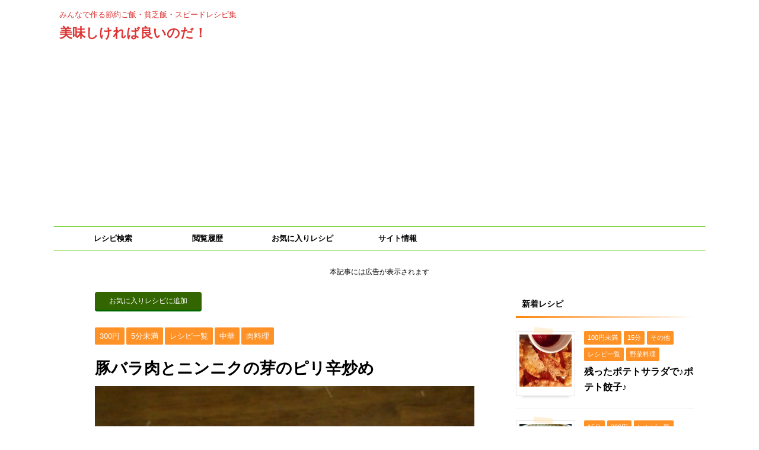

--- FILE ---
content_type: text/html; charset=UTF-8
request_url: https://hitorigurashi.org/id=2655
body_size: 13170
content:
<!DOCTYPE html> <!--[if lt IE 7]><html class="ie6" lang="ja"> <![endif]--> <!--[if IE 7]><html class="i7" lang="ja"> <![endif]--> <!--[if IE 8]><html class="ie" lang="ja"> <![endif]--> <!--[if gt IE 8]><!--><html lang="ja" class=""> <!--<![endif]--><head prefix="og: http://ogp.me/ns# fb: http://ogp.me/ns/fb# article: http://ogp.me/ns/article#"><meta charset="UTF-8" ><meta name="viewport" content="width=device-width,initial-scale=1.0,user-scalable=no,viewport-fit=cover"><meta name="format-detection" content="telephone=no" ><link rel="alternate" type="application/rss+xml" title="美味しければ良いのだ！ RSS Feed" href="https://hitorigurashi.org/feed" /><link rel="pingback" href="https://hitorigurashi.org/recipe/xmlrpc.php" > <!--[if lt IE 9]> <script src="https://hitorigurashi.org/recipe/wp-content/themes/affinger5/js/html5shiv.js"></script> <![endif]--><link type="text/css" media="screen" href="https://hitorigurashi.org/recipe/wp-content/cache/autoptimize/css/autoptimize_c92cf130d08a35c4d869ef66194fe528.css" rel="stylesheet" /><link type="text/css" media="all" href="https://hitorigurashi.org/recipe/wp-content/cache/autoptimize/css/autoptimize_ff3ba9ad04da316f4edc821d6a8a1ecd.css" rel="stylesheet" /><title>豚バラ肉とニンニクの芽のピリ辛炒め - 美味しければ良いのだ！</title><link rel='dns-prefetch' href='//ajax.googleapis.com' /><link rel='dns-prefetch' href='//s.w.org' /><link rel="alternate" type="application/rss+xml" title="美味しければ良いのだ！ &raquo; フィード" href="https://hitorigurashi.org/feed" /><link rel="alternate" type="application/rss+xml" title="美味しければ良いのだ！ &raquo; コメントフィード" href="https://hitorigurashi.org/comments/feed" /><link rel="alternate" type="application/rss+xml" title="美味しければ良いのだ！ &raquo; 豚バラ肉とニンニクの芽のピリ辛炒め のコメントのフィード" href="https://hitorigurashi.org/id=2655/feed" /><link rel='stylesheet' id='fonts-googleapis-notosansjp-css'  href='//fonts.googleapis.com/earlyaccess/notosansjp.css?ver=4.9.8' type='text/css' media='all' /><link rel='stylesheet' id='fonts-googleapis-lato700-css'  href='//fonts.googleapis.com/css?family=Lato%3A700&#038;ver=4.9.8' type='text/css' media='all' /><link rel='stylesheet' id='fonts-googleapis-montserrat-css'  href='//fonts.googleapis.com/css?family=Montserrat%3A400&#038;ver=4.9.8' type='text/css' media='all' /><link rel='stylesheet' id='single-css'  href='https://hitorigurashi.org/recipe/wp-content/themes/affinger5/st-rankcss.php' type='text/css' media='all' /><link rel='stylesheet' id='st-themecss-css'  href='https://hitorigurashi.org/recipe/wp-content/themes/affinger5/st-themecss-loader.php?ver=4.9.8' type='text/css' media='all' /> <script type='text/javascript' src='//ajax.googleapis.com/ajax/libs/jquery/1.11.3/jquery.min.js?ver=1.11.3'></script> <script type='text/javascript'>var BP_Confirm = {"are_you_sure":"\u672c\u5f53\u306b\u3044\u3044\u3067\u3059\u304b ?"};</script> <script type='text/javascript'>var BP_DTheme = {"accepted":"\u627f\u8a8d\u6e08","close":"\u9589\u3058\u308b","comments":"\u30b3\u30e1\u30f3\u30c8","leave_group_confirm":"\u672c\u5f53\u306b\u3053\u306e\u30b0\u30eb\u30fc\u30d7\u304b\u3089\u96e2\u8131\u3057\u307e\u3059\u304b ?","mark_as_fav":"\u304a\u6c17\u306b\u5165\u308a","my_favs":"\u308f\u305f\u3057\u306e\u304a\u6c17\u306b\u5165\u308a","rejected":"\u62d2\u5426\u6e08\u307f","remove_fav":"\u304a\u6c17\u306b\u5165\u308a\u304b\u3089\u524a\u9664","show_all":"\u3059\u3079\u3066\u8868\u793a","show_all_comments":"\u3053\u306e\u30b9\u30ec\u30c3\u30c9\u306e\u3059\u3079\u3066\u306e\u30b3\u30e1\u30f3\u30c8\u3092\u898b\u308b","show_x_comments":"\u3059\u3079\u3066\u306e\u30b3\u30e1\u30f3\u30c8\u3092\u8868\u793a  (%d)","unsaved_changes":"\u30d7\u30ed\u30d5\u30a3\u30fc\u30eb\u306b\u4fdd\u5b58\u3055\u308c\u3066\u3044\u306a\u5909\u66f4\u304c\u3042\u308a\u307e\u3059\u3002\u3053\u306e\u30da\u30fc\u30b8\u304b\u3089\u79fb\u52d5\u3059\u308b\u3068\u3001\u5909\u66f4\u304c\u3059\u3079\u3066\u5931\u308f\u308c\u307e\u3059\u3002","view":"\u8868\u793a"};</script> <script type='text/javascript'>var wpp_params = {"sampling_active":"0","sampling_rate":"100","ajax_url":"https:\/\/hitorigurashi.org\/wp-json\/wordpress-popular-posts\/v1\/popular-posts\/","action":"update_views_ajax","ID":"2655","token":"481687a9c0","debug":""};</script> <link rel='https://api.w.org/' href='https://hitorigurashi.org/wp-json/' /><link rel="EditURI" type="application/rsd+xml" title="RSD" href="https://hitorigurashi.org/recipe/xmlrpc.php?rsd" /><link rel="wlwmanifest" type="application/wlwmanifest+xml" href="https://hitorigurashi.org/recipe/wp-includes/wlwmanifest.xml" /><link rel='prev' title='パリパリ☆チーズせんべい' href='https://hitorigurashi.org/id=2659' /><link rel='next' title='ご飯が進む！鶏肉のソース煮' href='https://hitorigurashi.org/id=2668' /><meta name="generator" content="WordPress 4.9.8" /><link rel='shortlink' href='https://hitorigurashi.org/?p=2655' /><link rel="alternate" type="application/json+oembed" href="https://hitorigurashi.org/wp-json/oembed/1.0/embed?url=https%3A%2F%2Fhitorigurashi.org%2Fid%3D2655" /><link rel="alternate" type="text/xml+oembed" href="https://hitorigurashi.org/wp-json/oembed/1.0/embed?url=https%3A%2F%2Fhitorigurashi.org%2Fid%3D2655&#038;format=xml" /> <script type="text/javascript">var ajaxurl = 'https://hitorigurashi.org/recipe/wp-admin/admin-ajax.php';</script>  <script data-cfasync="false" type="text/javascript">(function() {
  var oa = document.createElement('script'); oa.type = 'text/javascript';
  oa.async = true; oa.src = 'https://hitorigurashi.api.oneall.com/socialize/library.js';
  var s = document.getElementsByTagName('script')[0]; s.parentNode.insertBefore(oa, s);
 })();</script> <meta name="robots" content="index, follow" /><meta name="google-site-verification" content="dDqGgFdlwtOClvJFMjrip5P4xBosoN88XN8ION3YRtw" /> <script async src="//pagead2.googlesyndication.com/pagead/js/adsbygoogle.js"></script> <script>(adsbygoogle = window.adsbygoogle || []).push({
          google_ad_client: "ca-pub-1022519034592795",
          enable_page_level_ads: true
     });</script> <link rel="canonical" href="https://hitorigurashi.org/id=2655" />  <script>(function (i, s, o, g, r, a, m) {
			i['GoogleAnalyticsObject'] = r;
			i[r] = i[r] || function () {
					(i[r].q = i[r].q || []).push(arguments)
				}, i[r].l = 1 * new Date();
			a = s.createElement(o),
				m = s.getElementsByTagName(o)[0];
			a.async = 1;
			a.src = g;
			m.parentNode.insertBefore(a, m)
		})(window, document, 'script', '//www.google-analytics.com/analytics.js', 'ga');

		ga('create', 'UA-62766530-7', 'auto');
		ga('send', 'pageview');</script> <meta name="twitter:card" content="summary_large_image"><meta name="twitter:site" content="@hitorigurashix"><meta name="twitter:title" content="豚バラ肉とニンニクの芽のピリ辛炒め"><meta name="twitter:description" content="さっとできてご飯にすごくあいます。余り物野菜を加えても 材料費：300円　所要時間：5分 豚バラ肉とニンニクの芽のピリ辛炒め材料＆手順 4人分 豚バラ肉 450g にんにくの芽 10本 にんにく 1片"><meta name="twitter:image" content="https://hitorigurashi.org/recipe/wp-content/uploads/2017/12/DSC_0937-1.jpg">  <script>jQuery(function(){
    jQuery('.st-btn-open').click(function(){
        jQuery(this).next('.st-slidebox').stop(true, true).slideToggle();
    });
});</script> <script>jQuery(function(){
  jQuery('#st-tab-menu li').on('click', function(){
    if(jQuery(this).not('active')){
      jQuery(this).addClass('active').siblings('li').removeClass('active');
      var index = jQuery('#st-tab-menu li').index(this);
      jQuery('#st-tab-box div').eq(index).addClass('active').siblings('div').removeClass('active');
    }
  });
});</script> <script>jQuery(function(){
		jQuery("#toc_container:not(:has(ul ul))").addClass("only-toc");
		jQuery(".st-ac-box ul:has(.cat-item)").each(function(){
			jQuery(this).addClass("st-ac-cat");
		});
	});</script> <script>jQuery(function(){
					});</script> </head><body class="bp-legacy post-template-default single single-post postid-2655 single-format-standard custom-background not-front-page no-js" ><div id="st-ami"><div id="wrapper" class=""><div id="wrapper-in"><header id=""><div id="headbox-bg"><div class="clearfix" id="headbox"><div id="header-l"><p class="descr sitenametop"> みんなで作る節約ご飯・貧乏飯・スピードレシピ集</p><p class="sitename"><a href="https://hitorigurashi.org/"> 美味しければ良いのだ！ </a></p></div><div id="header-r" class="smanone"></div></div></div><div id="gazou-wide"><div id="st-menubox"><div id="st-menuwide"><nav class="smanone clearfix"><ul id="menu-%e3%83%a1%e3%82%a4%e3%83%b3%e3%83%a1%e3%83%8b%e3%83%a5%e3%83%bc" class="menu"><li id="menu-item-3014" class="menu-item menu-item-type-post_type menu-item-object-page menu-item-3014"><a href="https://hitorigurashi.org/search_recipe">レシピ検索</a></li><li id="menu-item-38" class="menu-item menu-item-type-post_type menu-item-object-page menu-item-38"><a href="https://hitorigurashi.org/history">閲覧履歴</a></li><li id="menu-item-3029" class="menu-item menu-item-type-post_type menu-item-object-page menu-item-3029"><a href="https://hitorigurashi.org/favorite">お気に入りレシピ</a></li><li id="menu-item-40" class="menu-item menu-item-type-post_type menu-item-object-page menu-item-40"><a href="https://hitorigurashi.org/site-info">サイト情報</a></li></ul></nav></div></div></div></header><div id="content-w"><div id="st-header-under-widgets-box"><div id="st_custom_html_widget-2" class="widget_text st-header-under-widgets widget_st_custom_html_widget"><div class="textwidget custom-html-widget"><p style="text-align: center;"><span style="font-size: 80%;">本記事には広告が表示されます</span></p></div></div></div><div id="content" class="clearfix"><div id="contentInner"><main><article><div id="post-2655" class="st-post post-2655 post type-post status-publish format-standard has-post-thumbnail hentry category-300-yen category-in-5-minutes category-recipe-all category-chinese category-meat tag-639 tag-152"><div id="text-4" class="st-widgets-box post-widgets-top widget_text"><div class="textwidget"><div class="button_favorite_s"><span class='wpfp-span'><img src='https://hitorigurashi.org/recipe/wp-content/plugins/wp-favorite-posts/img/loading.gif' alt='Loading' title='Loading' class='wpfp-hide wpfp-img' /><a class='wpfp-link' href='?wpfpaction=add&amp;postid=2655' title='お気に入りレシピに追加' rel='nofollow'>お気に入りレシピに追加</a></span></div></div></div><div id="breadcrumb"><ol itemscope itemtype="http://schema.org/BreadcrumbList"><li itemprop="itemListElement" itemscope
 itemtype="http://schema.org/ListItem"><a href="https://hitorigurashi.org" itemprop="item"><span itemprop="name">HOME</span></a> ><meta itemprop="position" content="1" /></li><li itemprop="itemListElement" itemscope
 itemtype="http://schema.org/ListItem"><a href="https://hitorigurashi.org/id=category/cost-of-materials" itemprop="item"> <span itemprop="name">材料費</span> </a> &gt;<meta itemprop="position" content="2" /></li><li itemprop="itemListElement" itemscope
 itemtype="http://schema.org/ListItem"><a href="https://hitorigurashi.org/id=category/cost-of-materials/300-yen" itemprop="item"> <span itemprop="name">300円</span> </a> &gt;<meta itemprop="position" content="3" /></li></ol></div><p class="st-catgroup"> <a href="https://hitorigurashi.org/id=category/cost-of-materials/300-yen" title="View all posts in 300円" rel="category tag"><span class="catname st-catid30">300円</span></a> <a href="https://hitorigurashi.org/id=category/necessary-time/in-5-minutes" title="View all posts in 5分未満" rel="category tag"><span class="catname st-catid14">5分未満</span></a> <a href="https://hitorigurashi.org/id=category/recipe-all" title="View all posts in レシピ一覧" rel="category tag"><span class="catname st-catid2">レシピ一覧</span></a> <a href="https://hitorigurashi.org/id=category/genre/chinese" title="View all posts in 中華" rel="category tag"><span class="catname st-catid24">中華</span></a> <a href="https://hitorigurashi.org/id=category/recipe-all/meat" title="View all posts in 肉料理" rel="category tag"><span class="catname st-catid9">肉料理</span></a></p><h1 class="entry-title">豚バラ肉とニンニクの芽のピリ辛炒め</h1><div class="blogbox st-hide"><p><span class="kdate"> 更新日：<time class="updated" datetime="2018-08-13T10:35:42+0900">2018年8月13日</time> </span></p></div><div class="mainbox"><div id="nocopy" ><div class=" st-eyecatch-under"> <img width="640" height="480" src="https://hitorigurashi.org/recipe/wp-content/uploads/2017/12/DSC_0937-1.jpg" class="attachment-full size-full wp-post-image" alt="" srcset="https://hitorigurashi.org/recipe/wp-content/uploads/2017/12/DSC_0937-1.jpg 640w, https://hitorigurashi.org/recipe/wp-content/uploads/2017/12/DSC_0937-1-300x225.jpg 300w, https://hitorigurashi.org/recipe/wp-content/uploads/2017/12/DSC_0937-1-100x75.jpg 100w" sizes="(max-width: 640px) 100vw, 640px" /></div><div class="entry-content"><p>さっとできてご飯にすごくあいます。余り物野菜を加えても</p><p><span id="more-2655"></span></p><div class="clip-memobox" style="background:#FFF3E0;color:#000000;"><div class="clip-fonticon" style="font-size:100%;color:#FFA726;"><i class="fa fa-lightbulb-o st-css-no" aria-hidden="true"></i></div><div class="clip-memotext" style="border-color:#FFA726;"><p style="color:#000000;"><strong>材料費：</strong>300円　<strong>所要時間：</strong>5分</p></div></div><h2>豚バラ肉とニンニクの芽のピリ辛炒め材料＆手順</h2><p class="st-marumozi-big-p"><span class="st-marumozi-big" style="background:#FFB74D;color:#fff;border-radius: 30px;margin: 0 10px 10px 0;">4人分</span></p><table><tbody><tr><td><a href="https://hitorigurashi.org/search_recipe/?ctgr=0&amp;genre=0&amp;key_word=豚バラ肉&amp;order_kind=1">豚バラ肉</a></span></td><td>450g</td></tr><tr><td><a href="https://hitorigurashi.org/search_recipe/?ctgr=0&amp;genre=0&amp;key_word=にんにくの芽&amp;order_kind=1">にんにくの芽</a></span></td><td>10本</td></tr><tr><td><a href="https://hitorigurashi.org/search_recipe/?ctgr=0&amp;genre=0&amp;key_word=にんにく&amp;order_kind=1">にんにく</a></span></td><td>1片</td></tr><tr><td><a href="https://hitorigurashi.org/search_recipe/?ctgr=0&amp;genre=0&amp;key_word=豆板醤&amp;order_kind=1">豆板醤</a></span></td><td>小さじ2</td></tr><tr><td><a href="https://hitorigurashi.org/search_recipe/?ctgr=0&amp;genre=0&amp;key_word=醤油&amp;order_kind=1">醤油</a></span></td><td>大2</td></tr><tr><td><a href="https://hitorigurashi.org/search_recipe/?ctgr=0&amp;genre=0&amp;key_word=砂糖&amp;order_kind=1">砂糖</a></span></td><td>大1/2</td></tr><tr><td><a href="https://hitorigurashi.org/search_recipe/?ctgr=0&amp;genre=0&amp;key_word=中華スープの素&amp;order_kind=1">中華スープの素</a></span></td><td>大1/2</td></tr><tr><td><a href="https://hitorigurashi.org/search_recipe/?ctgr=0&amp;genre=0&amp;key_word=とうがらし&amp;order_kind=1">とうがらし</a></span></td><td>好みの量</td></tr></tbody></table><div class="st-mybox has-title" style="background:#ffffff;border-color:#BDBDBD;border-width:2px;border-radius:5px;"><p class="st-mybox-title" style="color:#757575;font-weight:bold;background: #ffffff;"><i class="fa fa-check-circle st-css-no" aria-hidden="true"></i>手順</p><div class="st-in-mybox"><div class="maruno"><ol><li>にんにくは薄くスライスし、豚肉、にんにくの芽は食べやすい大きさにカットする。</li><li>フライパンに油(分量外)、豆板醤、にんにくを入れ火にかける。香りがたったら、豚肉を入れ、カリッとするまで焼く。</li><li>にんにくの芽を加え、炒め合わせたらすべての調味料を加える。<br /> にんにくの芽が食べやすい固さになったら完成です。</li></ol></div></div></div><div class="clip-memobox" style="background:#FCE4EC;color:#000000;"><div class="clip-fonticon" style="font-size:100%;color:#F48FB1;"><i class="fa fa-comments st-css-no" aria-hidden="true"></i></div><div class="clip-memotext" style="border-color:#F48FB1;"><p style="color:#000000;"><p>にんにくの芽は固さが残るのが心配な方は、下茹でして最後に調味料と加えても大丈夫です。</p></p></div></div></div></div><div class="adbox"><div class="textwidget"></div><div style="padding-top:10px;"></div></div><div id="text-3" class="st-widgets-box post-widgets-bottom widget_text"><div class="textwidget"><p><center><div class="button_favorite_s"><span class='wpfp-span'><img src='https://hitorigurashi.org/recipe/wp-content/plugins/wp-favorite-posts/img/loading.gif' alt='Loading' title='Loading' class='wpfp-hide wpfp-img' /><a class='wpfp-link' href='?wpfpaction=add&amp;postid=2655' title='お気に入りレシピに追加' rel='nofollow'>お気に入りレシピに追加</a></span></div></center></p></div></div></div><div class="sns "><ul class="clearfix"><li class="twitter"> <a rel="nofollow" onclick="window.open('//twitter.com/intent/tweet?url=https%3A%2F%2Fhitorigurashi.org%2Fid%3D2655&text=%E8%B1%9A%E3%83%90%E3%83%A9%E8%82%89%E3%81%A8%E3%83%8B%E3%83%B3%E3%83%8B%E3%82%AF%E3%81%AE%E8%8A%BD%E3%81%AE%E3%83%94%E3%83%AA%E8%BE%9B%E7%82%92%E3%82%81&via=hitorigurashix&tw_p=tweetbutton', '', 'width=500,height=450'); return false;"><i class="fa fa-twitter"></i><span class="snstext " >Twitter</span></a></li><li class="facebook"> <a href="//www.facebook.com/sharer.php?src=bm&u=https%3A%2F%2Fhitorigurashi.org%2Fid%3D2655&t=%E8%B1%9A%E3%83%90%E3%83%A9%E8%82%89%E3%81%A8%E3%83%8B%E3%83%B3%E3%83%8B%E3%82%AF%E3%81%AE%E8%8A%BD%E3%81%AE%E3%83%94%E3%83%AA%E8%BE%9B%E7%82%92%E3%82%81" target="_blank" rel="nofollow"><i class="fa fa-facebook"></i><span class="snstext " >Share</span> </a></li><li class="googleplus"> <a href="//plus.google.com/share?url=https%3A%2F%2Fhitorigurashi.org%2Fid%3D2655" target="_blank" rel="nofollow"><i class="fa fa-google-plus"></i><span class="snstext " >Google+</span></a></li><li class="pocket"> <a rel="nofollow" onclick="window.open('//getpocket.com/edit?url=https%3A%2F%2Fhitorigurashi.org%2Fid%3D2655&title=%E8%B1%9A%E3%83%90%E3%83%A9%E8%82%89%E3%81%A8%E3%83%8B%E3%83%B3%E3%83%8B%E3%82%AF%E3%81%AE%E8%8A%BD%E3%81%AE%E3%83%94%E3%83%AA%E8%BE%9B%E7%82%92%E3%82%81', '', 'width=500,height=350'); return false;"><i class="fa fa-get-pocket"></i><span class="snstext " >Pocket</span></a></li><li class="hatebu"> <a href="//b.hatena.ne.jp/entry/https://hitorigurashi.org/id=2655" class="hatena-bookmark-button" data-hatena-bookmark-layout="simple" title="豚バラ肉とニンニクの芽のピリ辛炒め" rel="nofollow"><i class="fa st-svg-hateb"></i><span class="snstext " >Hatena</span> </a><script type="text/javascript" src="//b.st-hatena.com/js/bookmark_button.js" charset="utf-8" async="async"></script> </li><li class="line"> <a href="//line.me/R/msg/text/?%E8%B1%9A%E3%83%90%E3%83%A9%E8%82%89%E3%81%A8%E3%83%8B%E3%83%B3%E3%83%8B%E3%82%AF%E3%81%AE%E8%8A%BD%E3%81%AE%E3%83%94%E3%83%AA%E8%BE%9B%E7%82%92%E3%82%81%0Ahttps%3A%2F%2Fhitorigurashi.org%2Fid%3D2655" target="_blank" rel="nofollow"><i class="fa fa-comment" aria-hidden="true"></i><span class="snstext" >LINE</span></a></li></ul></div><div class="st-author-box"><ul id="st-tab-menu"><li class="active"><i class="fa fa-user st-css-no" aria-hidden="true"></i>この記事を書いた人</li><li><i class="fa fa-file-text" aria-hidden="true"></i>最新記事</li></ul><div id="st-tab-box" class="clearfix"><div class="active"><dl><dt> <img alt='' src='//hitorigurashi.org/recipe/wp-content/uploads/2016/05/124050-150x150.jpg' srcset='//hitorigurashi.org/recipe/wp-content/uploads/2016/05/124050-150x150.jpg 2x' class='avatar avatar-80 photo' height='80' width='80' /></dt><dd><p class="st-author-nickname">KK</p><p class="st-author-description">つくり置き、スイーツのレシピが多くなりそうです。</p><p class="st-author-sns"></p></dd></dl></div><div><p class="st-author-date">2018/04/28</p><p class="st-author-post"><a href="https://hitorigurashi.org/id=2730">キャベツのソース炒め</a></p><p class="st-author-date">2018/04/26</p><p class="st-author-post"><a href="https://hitorigurashi.org/id=2720">里芋と豚バラ肉の甘辛炒め</a></p><p class="st-author-date">2018/04/24</p><p class="st-author-post"><a href="https://hitorigurashi.org/id=2724">人参とちくわのキンピラ</a></p><p class="st-author-archive"><a rel="nofollow" href="https://hitorigurashi.org/author/0ve"><i class="fa fa-angle-double-right" aria-hidden="true"></i>KKの記事をもっと見る</a></p></div></div></div><p class="tagst"> <i class="fa fa-folder-open-o" aria-hidden="true"></i>-<a href="https://hitorigurashi.org/id=category/cost-of-materials/300-yen" rel="category tag">300円</a>, <a href="https://hitorigurashi.org/id=category/necessary-time/in-5-minutes" rel="category tag">5分未満</a>, <a href="https://hitorigurashi.org/id=category/recipe-all" rel="category tag">レシピ一覧</a>, <a href="https://hitorigurashi.org/id=category/genre/chinese" rel="category tag">中華</a>, <a href="https://hitorigurashi.org/id=category/recipe-all/meat" rel="category tag">肉料理</a><br/> <i class="fa fa-tags"></i>-<a href="https://hitorigurashi.org/id=tag/%e3%81%ab%e3%82%93%e3%81%ab%e3%81%8f%e3%81%ae%e8%8a%bd" rel="tag">にんにくの芽</a>, <a href="https://hitorigurashi.org/id=tag/%e8%b1%9a%e3%83%90%e3%83%a9%e8%82%89" rel="tag">豚バラ肉</a></p><aside><p class="author" style="display:none;"><a href="https://hitorigurashi.org/id=author/0ve" title="KK" class="vcard author"><span class="fn">author</span></a></p><h4 class="point"><span class="point-in">このレシピを見た人はこんなレシピも見ています</span></h4><div class="kanren-card-list post-card-list has-excerpt has-date is-small-columns-1 is-medium-columns-2 is-large-columns-2"><div class="post-card-list-item post-card"><div class="post-card-image"> <a href="https://hitorigurashi.org/id=475"><img width="339" height="254" src="https://hitorigurashi.org/recipe/wp-content/uploads/2016/05/IMG_5194.jpg" class="attachment-st_post_slider_2 size-st_post_slider_2 wp-post-image" alt="" srcset="https://hitorigurashi.org/recipe/wp-content/uploads/2016/05/IMG_5194.jpg 640w, https://hitorigurashi.org/recipe/wp-content/uploads/2016/05/IMG_5194-300x225.jpg 300w" sizes="(max-width: 339px) 100vw, 339px" /></a><p class="st-catgroup itiran-category"> <a href="https://hitorigurashi.org/id=category/cost-of-materials/300-yen" title="View all posts in 300円" rel="category tag"><span class="catname st-catid30">300円</span></a> <a href="https://hitorigurashi.org/id=category/necessary-time/in-5-minutes" title="View all posts in 5分未満" rel="category tag"><span class="catname st-catid14">5分未満</span></a> <a href="https://hitorigurashi.org/id=category/recipe-all" title="View all posts in レシピ一覧" rel="category tag"><span class="catname st-catid2">レシピ一覧</span></a> <a href="https://hitorigurashi.org/id=category/genre/western" title="View all posts in 洋食" rel="category tag"><span class="catname st-catid23">洋食</span></a> <a href="https://hitorigurashi.org/id=category/recipe-all/vegetables" title="View all posts in 野菜料理" rel="category tag"><span class="catname st-catid8">野菜料理</span></a></p></div><div class="post-card-body"><div class="post-card-text"><h5 class="post-card-title"><a href="https://hitorigurashi.org/id=475">しめじとハムのオリーブオイルマリネ</a></h5><div class="post-card-excerpt"><p>電子レンジ使用で手間があまりかかりません。パーティーメニューの１品としても活躍してくれます！</p></div></div></div></div><div class="post-card-list-item post-card"><div class="post-card-image"> <a href="https://hitorigurashi.org/id=914"><img width="339" height="254" src="https://hitorigurashi.org/recipe/wp-content/uploads/2016/06/IMG_5335.jpg" class="attachment-st_post_slider_2 size-st_post_slider_2 wp-post-image" alt="" srcset="https://hitorigurashi.org/recipe/wp-content/uploads/2016/06/IMG_5335.jpg 640w, https://hitorigurashi.org/recipe/wp-content/uploads/2016/06/IMG_5335-300x225.jpg 300w, https://hitorigurashi.org/recipe/wp-content/uploads/2016/06/IMG_5335-100x75.jpg 100w" sizes="(max-width: 339px) 100vw, 339px" /></a><p class="st-catgroup itiran-category"> <a href="https://hitorigurashi.org/id=category/necessary-time/15-minutes" title="View all posts in 15分" rel="category tag"><span class="catname st-catid15">15分</span></a> <a href="https://hitorigurashi.org/id=category/cost-of-materials/300-yen" title="View all posts in 300円" rel="category tag"><span class="catname st-catid30">300円</span></a> <a href="https://hitorigurashi.org/id=category/genre/italian" title="View all posts in イタリアン" rel="category tag"><span class="catname st-catid26">イタリアン</span></a> <a href="https://hitorigurashi.org/id=category/recipe-all" title="View all posts in レシピ一覧" rel="category tag"><span class="catname st-catid2">レシピ一覧</span></a> <a href="https://hitorigurashi.org/id=category/recipe-all/noodle" title="View all posts in 麺類" rel="category tag"><span class="catname st-catid4">麺類</span></a></p></div><div class="post-card-body"><div class="post-card-text"><h5 class="post-card-title"><a href="https://hitorigurashi.org/id=914">さっぱり！ツナと大葉のパスタ</a></h5><div class="post-card-excerpt"><p>和風のさっぱりパスタです。真夏など食欲の無い時におススメです。</p></div></div></div></div><div class="post-card-list-item post-card"><div class="post-card-image"> <a href="https://hitorigurashi.org/id=2478"><img width="339" height="254" src="https://hitorigurashi.org/recipe/wp-content/uploads/2017/11/IMG_1511.jpg" class="attachment-st_post_slider_2 size-st_post_slider_2 wp-post-image" alt="" srcset="https://hitorigurashi.org/recipe/wp-content/uploads/2017/11/IMG_1511.jpg 640w, https://hitorigurashi.org/recipe/wp-content/uploads/2017/11/IMG_1511-300x225.jpg 300w, https://hitorigurashi.org/recipe/wp-content/uploads/2017/11/IMG_1511-100x75.jpg 100w" sizes="(max-width: 339px) 100vw, 339px" /></a><p class="st-catgroup itiran-category"> <a href="https://hitorigurashi.org/id=category/cost-of-materials/100-yen" title="View all posts in 100円未満" rel="category tag"><span class="catname st-catid29">100円未満</span></a> <a href="https://hitorigurashi.org/id=category/necessary-time/in-5-minutes" title="View all posts in 5分未満" rel="category tag"><span class="catname st-catid14">5分未満</span></a> <a href="https://hitorigurashi.org/id=category/recipe-all" title="View all posts in レシピ一覧" rel="category tag"><span class="catname st-catid2">レシピ一覧</span></a> <a href="https://hitorigurashi.org/id=category/genre/japanese" title="View all posts in 和食" rel="category tag"><span class="catname st-catid22">和食</span></a> <a href="https://hitorigurashi.org/id=category/recipe-all/vegetables" title="View all posts in 野菜料理" rel="category tag"><span class="catname st-catid8">野菜料理</span></a></p></div><div class="post-card-body"><div class="post-card-text"><h5 class="post-card-title"><a href="https://hitorigurashi.org/id=2478">パパッとレンジで作れるツナキャベツ</a></h5><div class="post-card-excerpt"><p>レンジだけでお手軽にもう１品おいしい副菜が作れちゃいます。</p></div></div></div></div><div class="post-card-list-item post-card"><div class="post-card-image"> <a href="https://hitorigurashi.org/id=624"><img width="339" height="254" src="https://hitorigurashi.org/recipe/wp-content/uploads/2016/05/DSC01424.jpg" class="attachment-st_post_slider_2 size-st_post_slider_2 wp-post-image" alt="" srcset="https://hitorigurashi.org/recipe/wp-content/uploads/2016/05/DSC01424.jpg 640w, https://hitorigurashi.org/recipe/wp-content/uploads/2016/05/DSC01424-300x225.jpg 300w, https://hitorigurashi.org/recipe/wp-content/uploads/2016/05/DSC01424-100x75.jpg 100w" sizes="(max-width: 339px) 100vw, 339px" /></a><p class="st-catgroup itiran-category"> <a href="https://hitorigurashi.org/id=category/necessary-time/15-minutes" title="View all posts in 15分" rel="category tag"><span class="catname st-catid15">15分</span></a> <a href="https://hitorigurashi.org/id=category/cost-of-materials/300-yen" title="View all posts in 300円" rel="category tag"><span class="catname st-catid30">300円</span></a> <a href="https://hitorigurashi.org/id=category/recipe-all" title="View all posts in レシピ一覧" rel="category tag"><span class="catname st-catid2">レシピ一覧</span></a> <a href="https://hitorigurashi.org/id=category/genre/japanese" title="View all posts in 和食" rel="category tag"><span class="catname st-catid22">和食</span></a> <a href="https://hitorigurashi.org/id=category/recipe-all/vegetables" title="View all posts in 野菜料理" rel="category tag"><span class="catname st-catid8">野菜料理</span></a></p></div><div class="post-card-body"><div class="post-card-text"><h5 class="post-card-title"><a href="https://hitorigurashi.org/id=624">春☆春サラダ</a></h5><div class="post-card-excerpt"><p>いつもの春雨サラダを春キャベツを使ってアレンジ。</p></div></div></div></div><div class="post-card-list-item post-card"><div class="post-card-image"> <a href="https://hitorigurashi.org/id=514"><img width="339" height="254" src="https://hitorigurashi.org/recipe/wp-content/uploads/2016/05/image-15.jpeg" class="attachment-st_post_slider_2 size-st_post_slider_2 wp-post-image" alt="" srcset="https://hitorigurashi.org/recipe/wp-content/uploads/2016/05/image-15.jpeg 640w, https://hitorigurashi.org/recipe/wp-content/uploads/2016/05/image-15-300x225.jpeg 300w" sizes="(max-width: 339px) 100vw, 339px" /></a><p class="st-catgroup itiran-category"> <a href="https://hitorigurashi.org/id=category/necessary-time/15-minutes" title="View all posts in 15分" rel="category tag"><span class="catname st-catid15">15分</span></a> <a href="https://hitorigurashi.org/id=category/cost-of-materials/300-yen" title="View all posts in 300円" rel="category tag"><span class="catname st-catid30">300円</span></a> <a href="https://hitorigurashi.org/id=category/recipe-all" title="View all posts in レシピ一覧" rel="category tag"><span class="catname st-catid2">レシピ一覧</span></a> <a href="https://hitorigurashi.org/id=category/genre/japanese" title="View all posts in 和食" rel="category tag"><span class="catname st-catid22">和食</span></a> <a href="https://hitorigurashi.org/id=category/recipe-all/tofu" title="View all posts in 豆腐料理" rel="category tag"><span class="catname st-catid6">豆腐料理</span></a></p></div><div class="post-card-body"><div class="post-card-text"><h5 class="post-card-title"><a href="https://hitorigurashi.org/id=514">離乳食 大人の取り分け♫肉豆腐 後期</a></h5><div class="post-card-excerpt"><p>大人の取り分け離乳食だから簡単^ ^栄養もたっぷり‼︎</p></div></div></div></div><div class="post-card-list-item post-card"><div class="post-card-image"> <a href="https://hitorigurashi.org/id=287"><img width="339" height="254" src="https://hitorigurashi.org/recipe/wp-content/uploads/2016/05/IMG_1101.jpg" class="attachment-st_post_slider_2 size-st_post_slider_2 wp-post-image" alt="" srcset="https://hitorigurashi.org/recipe/wp-content/uploads/2016/05/IMG_1101.jpg 640w, https://hitorigurashi.org/recipe/wp-content/uploads/2016/05/IMG_1101-300x225.jpg 300w" sizes="(max-width: 339px) 100vw, 339px" /></a><p class="st-catgroup itiran-category"> <a href="https://hitorigurashi.org/id=category/cost-of-materials/100-yen" title="View all posts in 100円未満" rel="category tag"><span class="catname st-catid29">100円未満</span></a> <a href="https://hitorigurashi.org/id=category/necessary-time/15-minutes" title="View all posts in 15分" rel="category tag"><span class="catname st-catid15">15分</span></a> <a href="https://hitorigurashi.org/id=category/recipe-all" title="View all posts in レシピ一覧" rel="category tag"><span class="catname st-catid2">レシピ一覧</span></a> <a href="https://hitorigurashi.org/id=category/genre/japanese" title="View all posts in 和食" rel="category tag"><span class="catname st-catid22">和食</span></a> <a href="https://hitorigurashi.org/id=category/recipe-all/vegetables" title="View all posts in 野菜料理" rel="category tag"><span class="catname st-catid8">野菜料理</span></a></p></div><div class="post-card-body"><div class="post-card-text"><h5 class="post-card-title"><a href="https://hitorigurashi.org/id=287">キャベツと油あげの卵とじ</a></h5><div class="post-card-excerpt"><p>お財布がピンチの時の救世主！もやしを入れても美味しいです！</p></div></div></div></div></div><div class="p-navi clearfix"><dl><dt>PREV</dt><dd> <a href="https://hitorigurashi.org/id=2659">パリパリ☆チーズせんべい</a></dd><dt>NEXT</dt><dd> <a href="https://hitorigurashi.org/id=2668">ご飯が進む！鶏肉のソース煮</a></dd></dl></div></aside></div></article></main></div><div id="side"><aside><h4 class="menu_underh2">新着レシピ</h4><div class="kanren "><dl class="clearfix"><dt><a href="https://hitorigurashi.org/id=2861"> <img width="150" height="150" src="https://hitorigurashi.org/recipe/wp-content/uploads/2018/05/c0f85984d1e6df173328723126fd9aa2-1-150x150.jpg" class="attachment-thumbnail size-thumbnail wp-post-image" alt="" srcset="https://hitorigurashi.org/recipe/wp-content/uploads/2018/05/c0f85984d1e6df173328723126fd9aa2-1-150x150.jpg 150w, https://hitorigurashi.org/recipe/wp-content/uploads/2018/05/c0f85984d1e6df173328723126fd9aa2-1-100x100.jpg 100w" sizes="(max-width: 150px) 100vw, 150px" /> </a></dt><dd><p class="st-catgroup itiran-category"> <a href="https://hitorigurashi.org/id=category/cost-of-materials/100-yen" title="View all posts in 100円未満" rel="category tag"><span class="catname st-catid29">100円未満</span></a> <a href="https://hitorigurashi.org/id=category/necessary-time/15-minutes" title="View all posts in 15分" rel="category tag"><span class="catname st-catid15">15分</span></a> <a href="https://hitorigurashi.org/id=category/genre/other-genre" title="View all posts in その他" rel="category tag"><span class="catname st-catid27">その他</span></a> <a href="https://hitorigurashi.org/id=category/recipe-all" title="View all posts in レシピ一覧" rel="category tag"><span class="catname st-catid2">レシピ一覧</span></a> <a href="https://hitorigurashi.org/id=category/recipe-all/vegetables" title="View all posts in 野菜料理" rel="category tag"><span class="catname st-catid8">野菜料理</span></a></p><h5 class="kanren-t"><a href="https://hitorigurashi.org/id=2861">残ったポテトサラダで♪ポテト餃子♪</a></h5></dd></dl><dl class="clearfix"><dt><a href="https://hitorigurashi.org/id=2867"> <img width="150" height="150" src="https://hitorigurashi.org/recipe/wp-content/uploads/2018/05/295ad6ecb302b71d29ce96f67423ac9c-150x150.jpg" class="attachment-thumbnail size-thumbnail wp-post-image" alt="" srcset="https://hitorigurashi.org/recipe/wp-content/uploads/2018/05/295ad6ecb302b71d29ce96f67423ac9c-150x150.jpg 150w, https://hitorigurashi.org/recipe/wp-content/uploads/2018/05/295ad6ecb302b71d29ce96f67423ac9c-100x100.jpg 100w" sizes="(max-width: 150px) 100vw, 150px" /> </a></dt><dd><p class="st-catgroup itiran-category"> <a href="https://hitorigurashi.org/id=category/necessary-time/15-minutes" title="View all posts in 15分" rel="category tag"><span class="catname st-catid15">15分</span></a> <a href="https://hitorigurashi.org/id=category/cost-of-materials/300-yen" title="View all posts in 300円" rel="category tag"><span class="catname st-catid30">300円</span></a> <a href="https://hitorigurashi.org/id=category/recipe-all" title="View all posts in レシピ一覧" rel="category tag"><span class="catname st-catid2">レシピ一覧</span></a> <a href="https://hitorigurashi.org/id=category/genre/western" title="View all posts in 洋食" rel="category tag"><span class="catname st-catid23">洋食</span></a> <a href="https://hitorigurashi.org/id=category/recipe-all/meat" title="View all posts in 肉料理" rel="category tag"><span class="catname st-catid9">肉料理</span></a></p><h5 class="kanren-t"><a href="https://hitorigurashi.org/id=2867">簡単★ケチャップdeミートソース</a></h5></dd></dl><div class="st-infeed-adunit"><div class="textwidget custom-html-widget"><script async src="//pagead2.googlesyndication.com/pagead/js/adsbygoogle.js"></script> <ins class="adsbygoogle"
 style="display:block"
 data-ad-format="fluid"
 data-ad-layout-key="-h7+r-3v-9f+vy"
 data-ad-client="ca-pub-1022519034592795"
 data-ad-slot="7908802464"></ins> <script>(adsbygoogle = window.adsbygoogle || []).push({});</script></div></div><dl class="clearfix"><dt><a href="https://hitorigurashi.org/id=2870"> <img width="150" height="150" src="https://hitorigurashi.org/recipe/wp-content/uploads/2018/05/af63eed85634cf2aab2bc568a9c6f0af-150x150.jpg" class="attachment-thumbnail size-thumbnail wp-post-image" alt="" srcset="https://hitorigurashi.org/recipe/wp-content/uploads/2018/05/af63eed85634cf2aab2bc568a9c6f0af-150x150.jpg 150w, https://hitorigurashi.org/recipe/wp-content/uploads/2018/05/af63eed85634cf2aab2bc568a9c6f0af-100x100.jpg 100w" sizes="(max-width: 150px) 100vw, 150px" /> </a></dt><dd><p class="st-catgroup itiran-category"> <a href="https://hitorigurashi.org/id=category/necessary-time/15-minutes" title="View all posts in 15分" rel="category tag"><span class="catname st-catid15">15分</span></a> <a href="https://hitorigurashi.org/id=category/cost-of-materials/300-yen" title="View all posts in 300円" rel="category tag"><span class="catname st-catid30">300円</span></a> <a href="https://hitorigurashi.org/id=category/recipe-all" title="View all posts in レシピ一覧" rel="category tag"><span class="catname st-catid2">レシピ一覧</span></a> <a href="https://hitorigurashi.org/id=category/genre/japanese" title="View all posts in 和食" rel="category tag"><span class="catname st-catid22">和食</span></a> <a href="https://hitorigurashi.org/id=category/recipe-all/noodle" title="View all posts in 麺類" rel="category tag"><span class="catname st-catid4">麺類</span></a></p><h5 class="kanren-t"><a href="https://hitorigurashi.org/id=2870">残ったカレーで♪カレーうどん♪</a></h5></dd></dl><dl class="clearfix"><dt><a href="https://hitorigurashi.org/id=2873"> <img width="150" height="150" src="https://hitorigurashi.org/recipe/wp-content/uploads/2018/05/07a08cf0b9351008897d5c2ddb3faddf-150x150.jpg" class="attachment-thumbnail size-thumbnail wp-post-image" alt="" srcset="https://hitorigurashi.org/recipe/wp-content/uploads/2018/05/07a08cf0b9351008897d5c2ddb3faddf-150x150.jpg 150w, https://hitorigurashi.org/recipe/wp-content/uploads/2018/05/07a08cf0b9351008897d5c2ddb3faddf-100x100.jpg 100w" sizes="(max-width: 150px) 100vw, 150px" /> </a></dt><dd><p class="st-catgroup itiran-category"> <a href="https://hitorigurashi.org/id=category/cost-of-materials/100-yen" title="View all posts in 100円未満" rel="category tag"><span class="catname st-catid29">100円未満</span></a> <a href="https://hitorigurashi.org/id=category/necessary-time/15-minutes" title="View all posts in 15分" rel="category tag"><span class="catname st-catid15">15分</span></a> <a href="https://hitorigurashi.org/id=category/recipe-all/rice" title="View all posts in ご飯もの" rel="category tag"><span class="catname st-catid3">ご飯もの</span></a> <a href="https://hitorigurashi.org/id=category/recipe-all" title="View all posts in レシピ一覧" rel="category tag"><span class="catname st-catid2">レシピ一覧</span></a> <a href="https://hitorigurashi.org/id=category/genre/japanese" title="View all posts in 和食" rel="category tag"><span class="catname st-catid22">和食</span></a></p><h5 class="kanren-t"><a href="https://hitorigurashi.org/id=2873">残った焼鮭消費！高菜チャーハン♪</a></h5></dd></dl><dl class="clearfix"><dt><a href="https://hitorigurashi.org/id=2827"> <img width="150" height="150" src="https://hitorigurashi.org/recipe/wp-content/uploads/2018/04/30623840_10216155642114857_2920041474483552256_n-150x150.jpg" class="attachment-thumbnail size-thumbnail wp-post-image" alt="" srcset="https://hitorigurashi.org/recipe/wp-content/uploads/2018/04/30623840_10216155642114857_2920041474483552256_n-150x150.jpg 150w, https://hitorigurashi.org/recipe/wp-content/uploads/2018/04/30623840_10216155642114857_2920041474483552256_n-100x100.jpg 100w" sizes="(max-width: 150px) 100vw, 150px" /> </a></dt><dd><p class="st-catgroup itiran-category"> <a href="https://hitorigurashi.org/id=category/cost-of-materials/100-yen" title="View all posts in 100円未満" rel="category tag"><span class="catname st-catid29">100円未満</span></a> <a href="https://hitorigurashi.org/id=category/necessary-time/in-5-minutes" title="View all posts in 5分未満" rel="category tag"><span class="catname st-catid14">5分未満</span></a> <a href="https://hitorigurashi.org/id=category/recipe-all" title="View all posts in レシピ一覧" rel="category tag"><span class="catname st-catid2">レシピ一覧</span></a> <a href="https://hitorigurashi.org/id=category/genre/japanese" title="View all posts in 和食" rel="category tag"><span class="catname st-catid22">和食</span></a> <a href="https://hitorigurashi.org/id=category/recipe-all/noodle" title="View all posts in 麺類" rel="category tag"><span class="catname st-catid4">麺類</span></a></p><h5 class="kanren-t"><a href="https://hitorigurashi.org/id=2827">市販品アレンジ☆明太子うどん</a></h5></dd></dl></div><div id="mybox"><div id="social-widget-2" class="ad Social_Widget"><h4 class="menu_underh2"><span>今日のレシピを受け取れます</span></h4><div class="socialmedia-buttons smw_left"><a href="https://www.facebook.com/%E7%BE%8E%E5%91%B3%E3%81%97%E3%81%91%E3%82%8C%E3%81%B0%E8%89%AF%E3%81%84%E3%81%AE%E3%81%A0-1066550953467125/" rel="nofollow" target="_blank"><img width="24" height="24" src="https://hitorigurashi.org/recipe/wp-content/plugins/social-media-widget/images/heart/32/facebook.png" 
 alt="フォローする Facebook" 
 title="フォローする Facebook" style="opacity: 0.8; -moz-opacity: 0.8;" class="fade" /></a><a href="https://twitter.com/hitorigurashix" rel="nofollow" target="_blank"><img width="24" height="24" src="https://hitorigurashi.org/recipe/wp-content/plugins/social-media-widget/images/heart/32/twitter.png" 
 alt="フォローする Twitter" 
 title="フォローする Twitter" style="opacity: 0.8; -moz-opacity: 0.8;" class="fade" /></a><a href="http://hitorigurashi.org/?feed=rss2" rel="nofollow" target="_blank"><img width="24" height="24" src="https://hitorigurashi.org/recipe/wp-content/plugins/social-media-widget/images/heart/32/rss.png" 
 alt="フォローする RSS" 
 title="フォローする RSS" style="opacity: 0.8; -moz-opacity: 0.8;" class="fade" /></a></div></div><div id="st_wp_popular_views_widget-2" class="ad widget_st_wp_popular_views_widget"><div class="kanren pop-box st-wpp-views-widgets "><p class="p-entry-t"><span class="p-entry">よく見られている記事</span></p><ul class="wpp-list"><dl class="clearfix"><dt class="poprank"><div class="st-wppviews-label"><div class="st-wppviews-text"><span class="wpp-views">20,473<span class="wpp-text">view</span></span></div><a href="https://hitorigurashi.org/id=1805" title="トースターで冷凍コロッケ" target="_self"><img src="https://hitorigurashi.org/recipe/wp-content/uploads/wordpress-popular-posts/1805-featured-100x100.jpg" width="100" height="100" alt="トースターで冷凍コロッケ" class="wpp-thumbnail wpp_cached_thumb wpp_featured" /></a></div></dt><dd><h5 class="popular-t"><a href="https://hitorigurashi.org/id=1805" title="トースターで冷凍コロッケ" class="wpp-post-title" target="_self">トースターで冷凍コロッケ</a></h5><div class="smanone2"><p></p></div></dd></dl><dl class="clearfix"><dt class="poprank"><div class="st-wppviews-label"><div class="st-wppviews-text"><span class="wpp-views">7,881<span class="wpp-text">view</span></span></div><a href="https://hitorigurashi.org/id=411" title="味付け不要！炒り豆腐リメイクで簡単つくね焼き" target="_self"><img src="https://hitorigurashi.org/recipe/wp-content/uploads/wordpress-popular-posts/411-featured-100x100.jpg" width="100" height="100" alt="味付け不要！炒り豆腐リメイクで簡単つくね焼き" class="wpp-thumbnail wpp_cached_thumb wpp_featured" /></a></div></dt><dd><h5 class="popular-t"><a href="https://hitorigurashi.org/id=411" title="味付け不要！炒り豆腐リメイクで簡単つくね焼き" class="wpp-post-title" target="_self">味付け不要！炒り豆腐リメイクで簡単つくね焼き</a></h5><div class="smanone2"><p></p></div></dd></dl><dl class="clearfix"><dt class="poprank"><div class="st-wppviews-label"><div class="st-wppviews-text"><span class="wpp-views">6,961<span class="wpp-text">view</span></span></div><a href="https://hitorigurashi.org/id=933" title="電子レンジで♫離乳食野菜のお味噌汁" target="_self"><img src="https://hitorigurashi.org/recipe/wp-content/uploads/wordpress-popular-posts/933-featured-100x100.jpeg" width="100" height="100" alt="電子レンジで♫離乳食野菜のお味噌汁" class="wpp-thumbnail wpp_cached_thumb wpp_featured" /></a></div></dt><dd><h5 class="popular-t"><a href="https://hitorigurashi.org/id=933" title="電子レンジで♫離乳食野菜のお味噌汁" class="wpp-post-title" target="_self">電子レンジで♫離乳食野菜のお味噌汁</a></h5><div class="smanone2"><p></p></div></dd></dl><dl class="clearfix"><dt class="poprank"><div class="st-wppviews-label"><div class="st-wppviews-text"><span class="wpp-views">6,347<span class="wpp-text">view</span></span></div><a href="https://hitorigurashi.org/id=365" title="メインになる！めんつゆで作る簡単炒り豆腐" target="_self"><img src="https://hitorigurashi.org/recipe/wp-content/uploads/wordpress-popular-posts/365-featured-100x100.jpg" width="100" height="100" alt="メインになる！めんつゆで作る簡単炒り豆腐" class="wpp-thumbnail wpp_cached_thumb wpp_featured" /></a></div></dt><dd><h5 class="popular-t"><a href="https://hitorigurashi.org/id=365" title="メインになる！めんつゆで作る簡単炒り豆腐" class="wpp-post-title" target="_self">メインになる！めんつゆで作る簡単炒り豆腐</a></h5><div class="smanone2"><p></p></div></dd></dl><dl class="clearfix"><dt class="poprank"><div class="st-wppviews-label"><div class="st-wppviews-text"><span class="wpp-views">6,260<span class="wpp-text">view</span></span></div><a href="https://hitorigurashi.org/id=495" title="鮭のアラ煮" target="_self"><img src="https://hitorigurashi.org/recipe/wp-content/uploads/wordpress-popular-posts/495-featured-100x100.jpg" width="100" height="100" alt="鮭のアラ煮" class="wpp-thumbnail wpp_cached_thumb wpp_featured" /></a></div></dt><dd><h5 class="popular-t"><a href="https://hitorigurashi.org/id=495" title="鮭のアラ煮" class="wpp-post-title" target="_self">鮭のアラ煮</a></h5><div class="smanone2"><p></p></div></dd></dl></ul></div></div><div id="wpfp-most_favorited_posts" class="ad wpfp_widget_view"><h4 class="menu_underh2"><span>お気に入り登録数ランキング</span></h4><ul class="wpp-list"><li><a href="https://hitorigurashi.org/id=871" title="フライパンでちゃんちゃん焼き"><img width="70" height="70" src="https://hitorigurashi.org/recipe/wp-content/uploads/2016/06/image-13-100x100.jpeg" class="wpp-thumbnail wpp_cached_thumb wpp_featured " alt="" srcset="https://hitorigurashi.org/recipe/wp-content/uploads/2016/06/image-13-100x100.jpeg 100w, https://hitorigurashi.org/recipe/wp-content/uploads/2016/06/image-13-150x150.jpeg 150w" sizes="(max-width: 70px) 100vw, 70px" /></a><a href="https://hitorigurashi.org/id=871" title="フライパンでちゃんちゃん焼き" class="wpp-post-title">フライパンでちゃんちゃん焼き</a></li><li><a href="https://hitorigurashi.org/id=411" title="味付け不要！炒り豆腐リメイクで簡単つくね焼き"><img width="70" height="70" src="https://hitorigurashi.org/recipe/wp-content/uploads/2016/05/P5083421-100x100.jpg" class="wpp-thumbnail wpp_cached_thumb wpp_featured " alt="" srcset="https://hitorigurashi.org/recipe/wp-content/uploads/2016/05/P5083421-100x100.jpg 100w, https://hitorigurashi.org/recipe/wp-content/uploads/2016/05/P5083421-150x150.jpg 150w" sizes="(max-width: 70px) 100vw, 70px" /></a><a href="https://hitorigurashi.org/id=411" title="味付け不要！炒り豆腐リメイクで簡単つくね焼き" class="wpp-post-title">味付け不要！炒り豆腐リメイクで簡単つくね焼き</a></li><li><a href="https://hitorigurashi.org/id=527" title="鶏胸肉のオレンジソース"><img width="70" height="70" src="https://hitorigurashi.org/recipe/wp-content/uploads/2016/05/36c8c9261c98e7c1b7d7d5e14410cdda-1-100x100.jpg" class="wpp-thumbnail wpp_cached_thumb wpp_featured " alt="" srcset="https://hitorigurashi.org/recipe/wp-content/uploads/2016/05/36c8c9261c98e7c1b7d7d5e14410cdda-1-100x100.jpg 100w, https://hitorigurashi.org/recipe/wp-content/uploads/2016/05/36c8c9261c98e7c1b7d7d5e14410cdda-1-150x150.jpg 150w" sizes="(max-width: 70px) 100vw, 70px" /></a><a href="https://hitorigurashi.org/id=527" title="鶏胸肉のオレンジソース" class="wpp-post-title">鶏胸肉のオレンジソース</a></li><li><a href="https://hitorigurashi.org/id=1646" title="アーティチョークのパン粉焼き"><img width="70" height="70" src="https://hitorigurashi.org/recipe/wp-content/uploads/2016/12/15338685_10211519050242958_8784612602589607567_n-100x100.jpg" class="wpp-thumbnail wpp_cached_thumb wpp_featured " alt="" srcset="https://hitorigurashi.org/recipe/wp-content/uploads/2016/12/15338685_10211519050242958_8784612602589607567_n-100x100.jpg 100w, https://hitorigurashi.org/recipe/wp-content/uploads/2016/12/15338685_10211519050242958_8784612602589607567_n-150x150.jpg 150w" sizes="(max-width: 70px) 100vw, 70px" /></a><a href="https://hitorigurashi.org/id=1646" title="アーティチョークのパン粉焼き" class="wpp-post-title">アーティチョークのパン粉焼き</a></li><li><a href="https://hitorigurashi.org/id=1244" title="甘酸っぱいきゅうりの酢の物"><img width="70" height="70" src="https://hitorigurashi.org/recipe/wp-content/uploads/2016/09/a3f22994eb7ba04f3c662cacb586ec73-100x100.jpg" class="wpp-thumbnail wpp_cached_thumb wpp_featured " alt="" srcset="https://hitorigurashi.org/recipe/wp-content/uploads/2016/09/a3f22994eb7ba04f3c662cacb586ec73-100x100.jpg 100w, https://hitorigurashi.org/recipe/wp-content/uploads/2016/09/a3f22994eb7ba04f3c662cacb586ec73-150x150.jpg 150w" sizes="(max-width: 70px) 100vw, 70px" /></a><a href="https://hitorigurashi.org/id=1244" title="甘酸っぱいきゅうりの酢の物" class="wpp-post-title">甘酸っぱいきゅうりの酢の物</a></li></ul></div><div id="tag_cloud-2" class="ad widget_tag_cloud"><h4 class="menu_underh2"><span>注目タグ</span></h4><div class="tagcloud"><a href="https://hitorigurashi.org/id=tag/%e3%81%86%e3%81%a9%e3%82%93" class="tag-cloud-link tag-link-91 tag-link-position-1" style="font-size: 8pt;" aria-label="うどん (8個の項目)">うどん</a> <a href="https://hitorigurashi.org/id=tag/%e3%81%8a%e5%bc%81%e5%bd%93" class="tag-cloud-link tag-link-338 tag-link-position-2" style="font-size: 9.4pt;" aria-label="お弁当 (11個の項目)">お弁当</a> <a href="https://hitorigurashi.org/id=tag/%e3%81%8b%e3%81%bc%e3%81%a1%e3%82%83" class="tag-cloud-link tag-link-189 tag-link-position-3" style="font-size: 10.153846153846pt;" aria-label="かぼちゃ (13個の項目)">かぼちゃ</a> <a href="https://hitorigurashi.org/id=tag/%e3%81%8d%e3%82%85%e3%81%86%e3%82%8a" class="tag-cloud-link tag-link-135 tag-link-position-4" style="font-size: 9.7230769230769pt;" aria-label="きゅうり (12個の項目)">きゅうり</a> <a href="https://hitorigurashi.org/id=tag/%e3%81%94%e3%81%be%e6%b2%b9" class="tag-cloud-link tag-link-291 tag-link-position-5" style="font-size: 8pt;" aria-label="ごま油 (8個の項目)">ごま油</a> <a href="https://hitorigurashi.org/id=tag/%e3%81%98%e3%82%83%e3%81%8c%e3%81%84%e3%82%82" class="tag-cloud-link tag-link-174 tag-link-position-6" style="font-size: 14.030769230769pt;" aria-label="じゃがいも (31個の項目)">じゃがいも</a> <a href="https://hitorigurashi.org/id=tag/%e3%81%ab%e3%82%93%e3%81%98%e3%82%93" class="tag-cloud-link tag-link-427 tag-link-position-7" style="font-size: 8pt;" aria-label="にんじん (8個の項目)">にんじん</a> <a href="https://hitorigurashi.org/id=tag/%e3%81%bb%e3%81%86%e3%82%8c%e3%82%93%e8%8d%89" class="tag-cloud-link tag-link-162 tag-link-position-8" style="font-size: 10.476923076923pt;" aria-label="ほうれん草 (14個の項目)">ほうれん草</a> <a href="https://hitorigurashi.org/id=tag/%e3%82%82%e3%82%84%e3%81%97" class="tag-cloud-link tag-link-252 tag-link-position-9" style="font-size: 8.9692307692308pt;" aria-label="もやし (10個の項目)">もやし</a> <a href="https://hitorigurashi.org/id=tag/%e3%82%aa%e3%83%bc%e3%83%96%e3%83%b3" class="tag-cloud-link tag-link-479 tag-link-position-10" style="font-size: 8.5384615384615pt;" aria-label="オーブン (9個の項目)">オーブン</a> <a href="https://hitorigurashi.org/id=tag/%e3%82%ad%e3%83%a3%e3%83%99%e3%83%84" class="tag-cloud-link tag-link-154 tag-link-position-11" style="font-size: 11.553846153846pt;" aria-label="キャベツ (18個の項目)">キャベツ</a> <a href="https://hitorigurashi.org/id=tag/%e3%82%b5%e3%83%84%e3%83%9e%e3%82%a4%e3%83%a2" class="tag-cloud-link tag-link-89 tag-link-position-12" style="font-size: 11.984615384615pt;" aria-label="サツマイモ (20個の項目)">サツマイモ</a> <a href="https://hitorigurashi.org/id=tag/%e3%82%b5%e3%83%a9%e3%83%80" class="tag-cloud-link tag-link-207 tag-link-position-13" style="font-size: 11.769230769231pt;" aria-label="サラダ (19個の項目)">サラダ</a> <a href="https://hitorigurashi.org/id=tag/%e3%82%b9%e3%83%bc%e3%83%97" class="tag-cloud-link tag-link-226 tag-link-position-14" style="font-size: 10.153846153846pt;" aria-label="スープ (13個の項目)">スープ</a> <a href="https://hitorigurashi.org/id=tag/%e3%83%81%e3%83%bc%e3%82%ba" class="tag-cloud-link tag-link-108 tag-link-position-15" style="font-size: 12.415384615385pt;" aria-label="チーズ (22個の項目)">チーズ</a> <a href="https://hitorigurashi.org/id=tag/%e3%83%84%e3%83%8a" class="tag-cloud-link tag-link-227 tag-link-position-16" style="font-size: 11.553846153846pt;" aria-label="ツナ (18個の項目)">ツナ</a> <a href="https://hitorigurashi.org/id=tag/%e3%83%91%e3%82%b9%e3%82%bf" class="tag-cloud-link tag-link-177 tag-link-position-17" style="font-size: 11.015384615385pt;" aria-label="パスタ (16個の項目)">パスタ</a> <a href="https://hitorigurashi.org/id=tag/%e3%83%94%e3%83%bc%e3%83%9e%e3%83%b3" class="tag-cloud-link tag-link-94 tag-link-position-18" style="font-size: 10.476923076923pt;" aria-label="ピーマン (14個の項目)">ピーマン</a> <a href="https://hitorigurashi.org/id=tag/%e3%83%98%e3%83%ab%e3%82%b7%e3%83%bc" class="tag-cloud-link tag-link-76 tag-link-position-19" style="font-size: 11.553846153846pt;" aria-label="ヘルシー (18個の項目)">ヘルシー</a> <a href="https://hitorigurashi.org/id=tag/%e3%83%99%e3%83%bc%e3%82%b3%e3%83%b3" class="tag-cloud-link tag-link-98 tag-link-position-20" style="font-size: 8.5384615384615pt;" aria-label="ベーコン (9個の項目)">ベーコン</a> <a href="https://hitorigurashi.org/id=tag/%e3%83%9d%e3%83%b3%e9%85%a2" class="tag-cloud-link tag-link-166 tag-link-position-21" style="font-size: 8pt;" aria-label="ポン酢 (8個の項目)">ポン酢</a> <a href="https://hitorigurashi.org/id=tag/%e3%83%9e%e3%83%a8%e3%83%8d%e3%83%bc%e3%82%ba" class="tag-cloud-link tag-link-273 tag-link-position-22" style="font-size: 10.153846153846pt;" aria-label="マヨネーズ (13個の項目)">マヨネーズ</a> <a href="https://hitorigurashi.org/id=tag/%e3%83%ac%e3%83%b3%e3%82%b8" class="tag-cloud-link tag-link-193 tag-link-position-23" style="font-size: 8pt;" aria-label="レンジ (8個の項目)">レンジ</a> <a href="https://hitorigurashi.org/id=tag/%e4%ba%ba%e5%8f%82%e3%80%80" class="tag-cloud-link tag-link-134 tag-link-position-24" style="font-size: 8.5384615384615pt;" aria-label="人参　 (9個の項目)">人参　</a> <a href="https://hitorigurashi.org/id=tag/%e5%8d%b5" class="tag-cloud-link tag-link-103 tag-link-position-25" style="font-size: 13.815384615385pt;" aria-label="卵 (30個の項目)">卵</a> <a href="https://hitorigurashi.org/id=tag/%e6%8c%bd%e8%82%89" class="tag-cloud-link tag-link-78 tag-link-position-26" style="font-size: 10.476923076923pt;" aria-label="挽肉 (14個の項目)">挽肉</a> <a href="https://hitorigurashi.org/id=tag/%e6%99%82%e7%9f%ad" class="tag-cloud-link tag-link-194 tag-link-position-27" style="font-size: 15.538461538462pt;" aria-label="時短 (44個の項目)">時短</a> <a href="https://hitorigurashi.org/id=tag/%e6%9c%9d%e9%a3%9f" class="tag-cloud-link tag-link-102 tag-link-position-28" style="font-size: 8.5384615384615pt;" aria-label="朝食 (9個の項目)">朝食</a> <a href="https://hitorigurashi.org/id=tag/%e6%b2%b9%e6%8f%9a%e3%81%92" class="tag-cloud-link tag-link-167 tag-link-position-29" style="font-size: 8.5384615384615pt;" aria-label="油揚げ (9個の項目)">油揚げ</a> <a href="https://hitorigurashi.org/id=tag/%e7%82%92%e3%82%81" class="tag-cloud-link tag-link-254 tag-link-position-30" style="font-size: 10.476923076923pt;" aria-label="炒め (14個の項目)">炒め</a> <a href="https://hitorigurashi.org/id=tag/%e7%82%92%e3%82%81%e7%89%a9" class="tag-cloud-link tag-link-112 tag-link-position-31" style="font-size: 9.4pt;" aria-label="炒め物 (11個の項目)">炒め物</a> <a href="https://hitorigurashi.org/id=tag/%e7%85%ae%e7%89%a9" class="tag-cloud-link tag-link-90 tag-link-position-32" style="font-size: 10.153846153846pt;" aria-label="煮物 (13個の項目)">煮物</a> <a href="https://hitorigurashi.org/id=tag/%e7%8e%89%e3%81%ad%e3%81%8e" class="tag-cloud-link tag-link-157 tag-link-position-33" style="font-size: 10.153846153846pt;" aria-label="玉ねぎ (13個の項目)">玉ねぎ</a> <a href="https://hitorigurashi.org/id=tag/%e7%af%80%e7%b4%84" class="tag-cloud-link tag-link-86 tag-link-position-34" style="font-size: 15.323076923077pt;" aria-label="節約 (42個の項目)">節約</a> <a href="https://hitorigurashi.org/id=tag/%e7%b0%a1%e5%8d%98" class="tag-cloud-link tag-link-80 tag-link-position-35" style="font-size: 22pt;" aria-label="簡単 (177個の項目)">簡単</a> <a href="https://hitorigurashi.org/id=tag/%e7%b4%8d%e8%b1%86" class="tag-cloud-link tag-link-352 tag-link-position-36" style="font-size: 8pt;" aria-label="納豆 (8個の項目)">納豆</a> <a href="https://hitorigurashi.org/id=tag/%e8%8c%84%e5%ad%90" class="tag-cloud-link tag-link-416 tag-link-position-37" style="font-size: 9.4pt;" aria-label="茄子 (11個の項目)">茄子</a> <a href="https://hitorigurashi.org/id=tag/%e8%b1%86%e8%85%90" class="tag-cloud-link tag-link-249 tag-link-position-38" style="font-size: 12.2pt;" aria-label="豆腐 (21個の項目)">豆腐</a> <a href="https://hitorigurashi.org/id=tag/%e8%b1%9a%e8%82%89" class="tag-cloud-link tag-link-97 tag-link-position-39" style="font-size: 13.815384615385pt;" aria-label="豚肉 (30個の項目)">豚肉</a> <a href="https://hitorigurashi.org/id=tag/%e9%87%8e%e8%8f%9c" class="tag-cloud-link tag-link-120 tag-link-position-40" style="font-size: 15.107692307692pt;" aria-label="野菜 (40個の項目)">野菜</a> <a href="https://hitorigurashi.org/id=tag/%e9%9b%a2%e4%b9%b3%e9%a3%9f" class="tag-cloud-link tag-link-232 tag-link-position-41" style="font-size: 15.861538461538pt;" aria-label="離乳食 (47個の項目)">離乳食</a> <a href="https://hitorigurashi.org/id=tag/%e9%9b%bb%e5%ad%90%e3%83%ac%e3%83%b3%e3%82%b8" class="tag-cloud-link tag-link-393 tag-link-position-42" style="font-size: 8.9692307692308pt;" aria-label="電子レンジ (10個の項目)">電子レンジ</a> <a href="https://hitorigurashi.org/id=tag/%e9%b6%8f%e3%82%82%e3%82%82%e8%82%89" class="tag-cloud-link tag-link-261 tag-link-position-43" style="font-size: 8.9692307692308pt;" aria-label="鶏もも肉 (10個の項目)">鶏もも肉</a> <a href="https://hitorigurashi.org/id=tag/%e9%b6%8f%e8%82%89" class="tag-cloud-link tag-link-199 tag-link-position-44" style="font-size: 13.492307692308pt;" aria-label="鶏肉 (28個の項目)">鶏肉</a> <a href="https://hitorigurashi.org/id=tag/%e9%b6%8f%e8%83%b8%e8%82%89" class="tag-cloud-link tag-link-158 tag-link-position-45" style="font-size: 11.338461538462pt;" aria-label="鶏胸肉 (17個の項目)">鶏胸肉</a></div></div></div><div id="scrollad"></div></aside></div></div></div><footer><div id="footer"><div id="footer-in"><div class="footermenubox clearfix "><ul id="menu-%e3%83%a1%e3%82%a4%e3%83%b3%e3%83%a1%e3%83%8b%e3%83%a5%e3%83%bc-1" class="footermenust"><li class="menu-item menu-item-type-post_type menu-item-object-page menu-item-3014"><a href="https://hitorigurashi.org/search_recipe">レシピ検索</a></li><li class="menu-item menu-item-type-post_type menu-item-object-page menu-item-38"><a href="https://hitorigurashi.org/history">閲覧履歴</a></li><li class="menu-item menu-item-type-post_type menu-item-object-page menu-item-3029"><a href="https://hitorigurashi.org/favorite">お気に入りレシピ</a></li><li class="menu-item menu-item-type-post_type menu-item-object-page menu-item-40"><a href="https://hitorigurashi.org/site-info">サイト情報</a></li></ul></div><h3 class="footerlogo"> <a href="https://hitorigurashi.org/"> 美味しければ良いのだ！ </a></h3><p> <a href="https://hitorigurashi.org/">みんなで作る節約ご飯・貧乏飯・スピードレシピ集</a></p></div></div></footer></div></div></div> <script src="//code.jquery.com/jquery-3.3.1.min.js"></script>  <script type="text/javascript">jQuery(function($){
    $('#list1').addInputArea();
});
<!-- 増減するフォーム タイプ4 -->
jQuery(function($){
    $('#list4').addInputArea({
      /* area_del: '.del_area04' */
      maximum : 15
    });
});
<!-- 増減するフォーム タイプ5 -->
jQuery(function($){
    $('#list5').addInputArea({
        maximum : 15
    });
});
<!-- 入力欄に対応するラジオボタン -->
function AutoCheck(checkname) {
   document.getElementById(checkname).checked = true;
}</script> <p class="copyr" data-copyr>Copyright&copy; 美味しければ良いのだ！ ,  2026 All&ensp;Rights Reserved Powered by <a href="http://manualstinger.com/cr" rel="nofollow">AFFINGER5</a>.</p> <script type='text/javascript'>var wpcf7 = {"apiSettings":{"root":"https:\/\/hitorigurashi.org\/wp-json\/contact-form-7\/v1","namespace":"contact-form-7\/v1"},"recaptcha":{"messages":{"empty":"\u3042\u306a\u305f\u304c\u30ed\u30dc\u30c3\u30c8\u3067\u306f\u306a\u3044\u3053\u3068\u3092\u8a3c\u660e\u3057\u3066\u304f\u3060\u3055\u3044\u3002"}}};</script> <script type='text/javascript'>var ST = {"expand_accordion_menu":"","sidemenu_accordion":"","is_mobile":""};</script> <script type='text/javascript'>var fb_timeout, fb_opts={'overlayShow':true,'hideOnOverlayClick':true,'showCloseButton':true,'margin':20,'centerOnScroll':false,'enableEscapeButton':true,'autoScale':true,'scriptPriority':10 };
if(typeof easy_fancybox_handler==='undefined'){
var easy_fancybox_handler=function(){
jQuery('.nofancybox,a.wp-block-file__button,a.pin-it-button,a[href*="pinterest.com/pin/create"]').addClass('nolightbox');
/* IMG */
var fb_IMG_select='a[href*=".jpg"]:not(.nolightbox,li.nolightbox>a),area[href*=".jpg"]:not(.nolightbox),a[href*=".jpeg"]:not(.nolightbox,li.nolightbox>a),area[href*=".jpeg"]:not(.nolightbox),a[href*=".png"]:not(.nolightbox,li.nolightbox>a),area[href*=".png"]:not(.nolightbox),a[href*=".webp"]:not(.nolightbox,li.nolightbox>a),area[href*=".webp"]:not(.nolightbox)';
jQuery(fb_IMG_select).addClass('fancybox image');
var fb_IMG_sections = jQuery('.gallery,.wp-block-gallery,.tiled-gallery');
fb_IMG_sections.each(function(){jQuery(this).find(fb_IMG_select).attr('rel','gallery-'+fb_IMG_sections.index(this));});
jQuery('a.fancybox,area.fancybox,li.fancybox a').each(function(){jQuery(this).fancybox(jQuery.extend({},fb_opts,{'transitionIn':'elastic','easingIn':'easeOutBack','transitionOut':'elastic','easingOut':'easeInBack','opacity':false,'hideOnContentClick':false,'titleShow':true,'titlePosition':'over','titleFromAlt':true,'showNavArrows':true,'enableKeyboardNav':true,'cyclic':false}))});};
jQuery('a.fancybox-close').on('click',function(e){e.preventDefault();jQuery.fancybox.close()});
};
var easy_fancybox_auto=function(){setTimeout(function(){jQuery('#fancybox-auto').trigger('click')},1000);};
jQuery(easy_fancybox_handler);jQuery(document).on('post-load',easy_fancybox_handler);
jQuery(easy_fancybox_auto);</script> <script>(function (window, document, $, undefined) {
			'use strict';

			$(function () {
				var s = $('[data-copyr]'), t = $('#footer-in');
				
				s.length && t.length && t.append(s);
			});
		}(window, window.document, jQuery));</script> <div id="page-top"><a href="#wrapper" class="fa fa-angle-up"></a></div> <script type="text/javascript" defer src="https://hitorigurashi.org/recipe/wp-content/cache/autoptimize/js/autoptimize_acbb77c22f24b09be2203f6ffc047afb.js"></script></body></html>

--- FILE ---
content_type: text/html; charset=utf-8
request_url: https://www.google.com/recaptcha/api2/aframe
body_size: 268
content:
<!DOCTYPE HTML><html><head><meta http-equiv="content-type" content="text/html; charset=UTF-8"></head><body><script nonce="PtJVFC0efy_ihfw4bQLBww">/** Anti-fraud and anti-abuse applications only. See google.com/recaptcha */ try{var clients={'sodar':'https://pagead2.googlesyndication.com/pagead/sodar?'};window.addEventListener("message",function(a){try{if(a.source===window.parent){var b=JSON.parse(a.data);var c=clients[b['id']];if(c){var d=document.createElement('img');d.src=c+b['params']+'&rc='+(localStorage.getItem("rc::a")?sessionStorage.getItem("rc::b"):"");window.document.body.appendChild(d);sessionStorage.setItem("rc::e",parseInt(sessionStorage.getItem("rc::e")||0)+1);localStorage.setItem("rc::h",'1768969357175');}}}catch(b){}});window.parent.postMessage("_grecaptcha_ready", "*");}catch(b){}</script></body></html>

--- FILE ---
content_type: text/css; charset=utf-8
request_url: https://hitorigurashi.org/recipe/wp-content/themes/affinger5/st-themecss-loader.php?ver=4.9.8
body_size: 7593
content:

/*-------------------------------------------
旧st-kanri.phpより移動（ここから）
*/

/* トップページのコンテンツ上部の余白を0に */
	body.front-page main {
		padding-top:0;
	}
/* 下層ページのコンテンツ上部の余白を0に */
	body.not-front-page main {
		padding-top:0;
	}




	.slick-prev,
	.slick-next,
	.slick-prev:hover,
	.slick-prev:focus,
	.slick-next:hover,
	.slick-next:focus {
		background-color: #424242	}




	.kanren dt:not(.st-card-img) {
		border: 1px solid #e6e6e6;
		background:#fff;
		margin-bottom: 0;
		box-shadow: 0 10px 5px -10px #bebebe;
		display: inline-block;
		box-sizing: border-box;
		position:relative;
		    		padding: 5px 5px 15px;
			}
	.st-wppviews-text {
		position:absolute;
		top:-6px;
		left:-6px;
	}

	.kanren dt:not(.st-card-img):before {
		background:#FFE0B2;
		content:'';
		width:33%;
		height:10px;
		position:absolute;
		top:-6px;
		left:30%;
		opacity:0.5;
		transform: rotate(5deg);
	}


	.st-middle-menu .menu > li {
		width:50%;
	}
	.st-middle-menu .menu li a{
		font-size:90%;
	}


	.sns {
		width: 100%;
		text-align:center;
	}

	.sns li a {
		margin:0;
	}

	.post .sns ul,
	.sns ul {
		margin:0 auto;
		width:290px;
	}

	.snstext{
		display:none;
	}

	.snscount{
		display:none;
	}

	.sns li {
		float: left;
		list-style: none;
		width: 40px;
		margin-right: 10px;
		position: relative;
	}

	.sns li:last-child {
		margin-right: 0px;
	}

	.sns li i {
		font-size: 19px!important;
	}

	.sns li a {
					border-radius: 0;
				box-sizing: border-box;
		color: #fff;
		font-size: 19px;
		height: 40px;
		width: 40px;
		padding: 0;
		-webkit-box-pack: center;
		-webkit-justify-content: center;
		-ms-flex-pack: center;
		justify-content: center;
	}

	.sns li a .fa {
		padding: 0;
		border: 0;
		height: auto;
	}

	/* ツイッター */
	.sns .twitter a {
		box-shadow: none;
	}

	.sns .twitter a:hover {
		background:#4892cb;
		box-shadow: none;
	}

	.sns .fa-twitter::before {
		position: relative;
		top:1px;
		left: 1px;
	}

	/* Facebook */
	.sns .facebook a {
		box-shadow: none;
	}
	.sns .facebook a:hover {
		background:#2c4373;
		box-shadow: none;
	}

	.sns .fa-facebook::before {
		position: relative;
		top:1px;
	}

	/* グーグル */
	.sns .googleplus a {
		box-shadow: none;
	}
	.sns .googleplus a:hover {
		background:#d51e31;
		box-shadow: none;
	}

	.sns .fa-google-plus::before {
		position: relative;
		left: 1px;
	}

	/* はてぶ */
	.sns .hatebu a {
		box-shadow: none;
	}

	.sns .hatebu a:hover {
		box-shadow: none;
		background:#00a5de;
	}

	.sns .st-svg-hateb::before {
		border-right:none;
		padding-right:0;
		font-size:19px!important;
	}

	.sns .st-svg-hateb::before {
		position: relative;
		left: 1px;
	}

	/* LINE */
	.sns .line a {
		box-shadow: none;
	}
	.sns .line a:hover {
		background:#219900;
		box-shadow: none;
	}

	.sns .fa-comment::before {
		position: relative;
		left: 1px;
		top: -1px;
	}

	/* Pocket */
	.sns .pocket a {
		box-shadow: none;
	}
	.sns .pocket a:hover {
		background:#F27985;
		box-shadow: none;
	}

	.sns .fa-get-pocket::before {
		position: relative;
		top: 1px;
	}






	#breadcrumb {
		display:none;
	}

	.p-navi {
		display:none;
	}


	#headbox {
		padding: 10px!important;
	}

	#st-magazine dd h3, /* JET */
	.st-cardlink-card a,
	.rankh4:not(.st-css-no),
	.post .rankh4:not(.st-css-no),
	#side .rankh4:not(.st-css-no),
    .originalbtn-bold,
	.st-header-flextitle,
    .post h2:not(.st-css-no),
    .post h2:not(.st-css-no) span,
    .post h3:not(.st-css-no),
    .post h3:not(.st-css-no) span,
	.h2modoki,
	.h3modoki,
    .entry-title:not(.st-css-no),
    .post .entry-title:not(.st-css-no) {
        font-family: Helvetica , "游ゴシック" , "Yu Gothic" , sans-serif;
    }


	/* 17_STINGERカテゴリー */
	.widget_st_categories_widget .cat-item a {
		border-bottom-color: ;
		color: ;
	}




	/*スライドメニュー追加ボタン2*/
	#s-navi dt.trigger .acordion_extra_2 {
		max-width: 80%;
	}

/*
旧st-kanri.phpより移動（ここまで）
-------------------------------------------*/

/*グループ1
------------------------------------------------------------*/


/*偶数行のセル*/
.post table tr:nth-child(even) {
	background-color: #f4f4f4;
}

/*縦一行目のセル*/
table tr td:first-child {
					font-weight:bold;
	}

/*横一行目のセル*/
table tr:first-child {
			}

/* 会話レイアウト */
	.st-kaiwa-hukidashi,
	.st-kaiwa-hukidashi2 {
		background-color: #fce9e9;
	}
	.st-kaiwa-hukidashi:after {
		border-color: transparent #fce9e9 transparent transparent;
	}
	.st-kaiwa-hukidashi2:after {
		border-color: transparent transparent transparent #fce9e9;
	}

/*この記事を書いた人*/
#st-tab-menu li.active {
  background: #000000;
}
#st-tab-box {
	border-color: #000000;
}
.post #st-tab-box p.st-author-post {
	border-bottom-color: #000000;
}
.st-author-date{
	color:#000000;
}

#st-tab-box {
	background:#ffffff;
}

/*こんな方におすすめ*/







	.st-blackboard-title:before {
  		content: "\f0f6\00a0";
  		font-family: FontAwesome;
	}

/*目次（TOC+）*/
#st_toc_container,
#toc_container {
			}

#st_toc_container:not(.st_toc_contracted):not(.only-toc),
#toc_container:not(.contracted) { /* 表示状態 */
		padding:15px 20px;
}

#st_toc_container:not(.st_toc_contracted):not(.only-toc),
#toc_container:not(.contracted) { /* 表示状態 */
	}

#st_toc_container.st_toc_contracted,
#toc_container.contracted { /* 非表示状態 */
	}






	#st_toc_container .st_toc_title:before,
	#toc_container .toc_title:before {
  		content: "\f0f6\00a0";
  		font-family: FontAwesome;
	}




    #st_toc_container li li li,
    #toc_container li li li {
		text-indent:-0.8em;
		padding-left:1em;
	}


/*マル数字olタグ*/


.post .maruno ol li:before {
			background: #ffb74d;
				color:#ffffff;
	}

/*チェックulタグ*/


.post .maruck ul li:before {
			background: #a61919;
				color:#ffffff;
	}

/*Webアイコン*/


	.post .attentionmark2.on-color:not(.st-css-no):before,
	.post .fa-exclamation-triangle:not(.st-css-no) {
		color: #f44336;
}





/*サイト上部のボーダー色*/

/*ヘッダーの背景色*/
	
		#headbox {
							/*Other Browser*/
				background: #ffffff;
				/* Android4.1 - 4.3 */
				background: url(""), -webkit-linear-gradient(top,  #ffffff 0%,#ffffff 100%);

				/* IE10+, FF16+, Chrome26+ */
				background: url(""), linear-gradient(to bottom,  #ffffff 0%,#ffffff 100%);

						}

		
	

/*サイトの背景色*/
	#wrapper-in {
		background: #ffffff;
		margin: 0 auto;
		max-width: 1060px;
	}

/* header */

/*ヘッダー下からの背景色*/
#content-w {
       
	}

/*メインコンテンツのテキスト色*/
.post > * {
	color: ;
}

input, textarea {
	color: #000;
}

/*メインコンテンツのリンク色*/

a,
.no-thumbitiran h3:not(.st-css-no) a,
.no-thumbitiran h5:not(.st-css-no) a {
	color: ;
}

/*サイドのテキスト色*/
#side aside > *,
#side li.cat-item a,
#side aside .kanren .clearfix dd h5:not(.st-css-no) a,
#side aside .kanren .clearfix dd p {
	color: ;
}

/*サイドバーウィジェットの背景色*/
	#mybox {
		background: #ffffff;
		padding:10px;
	}

/*メインコンテンツの背景色*/
main {
	background: #ffffff!important;
}

/*メイン背景色の透過*/


/*ブログタイトル*/

header .sitename a {
	color: #dd3333;
}

/* メニュー */
nav li a {
	color: #dd3333;
}

/*ページトップ*/
#page-top a {
	background: #a61919;
}

	#page-top a {
		line-height:100%;
		border-radius: 50%;
	}
	#page-top {
		right: 10px;
	}


/*キャプション */

header h1 {
	color: #dd3333;
}

header .descr {
	color: #dd3333;
}

/* アコーディオン */
#s-navi dt.trigger .op {
	background: #81d742;
	color: #81d742;
}

/*モバイル用タイトルテキスト*/
	#st-mobile-logo a {
		color: #ffffff;
	}



/*アコーディオンメニューバー*/
	#s-navi dt {
					background-color: #81d742;
				}

/*アコーディオンメニュー内背景色*/
#s-navi dd.acordion_tree {
			background: #fce9e9;
		/* 背景画像 */
	}

/*追加ボタン1*/
#s-navi dt.trigger .op-st {
			background: #c81e1e;
				color: #ffffff;
	}

/*追加ボタン2*/
#s-navi dt.trigger .op-st2 {
			background: #c81e1e;
				color: #ffffff;
	}



/*スマホフッターメニュー*/
#st-footermenubox a {
	color: #ffffff;
}

	#st-footermenubox {
  		background: #c81e1e;
	}


	.acordion_tree ul.menu li a {
		border-bottom: 1px solid #c81e1e;
	}

/* ガイドマップメニュー */




/* ガイドマップサブメニュー */

/* アコーディオンメニュー内のカテゴリ */
.acordion_tree .st-ac-box ul.st-ac-cat {
  border-top-color: #c81e1e;
  border-left-color: #c81e1e;
}

.acordion_tree .st-ac-box ul.st-ac-cat > li.cat-item  {
  border-right-color: #c81e1e;
  border-bottom-color: #c81e1e;
}

.acordion_tree .st-ac-box ul.st-ac-cat li.cat-item a {
  color:;
}

/* 記事一覧の区切りボーダー */

/*グループ2
------------------------------------------------------------*/
/* 投稿日時・ぱんくず・タグ */
#breadcrumb,
#breadcrumb div a,
div#breadcrumb a,
.blogbox p,
.tagst,
#breadcrumb ol li a,
#breadcrumb ol li h1,
#breadcrumb ol li,
.kanren:not(.st-cardbox) .clearfix dd .blog_info p,
.kanren:not(.st-cardbox) .clearfix dd .blog_info p a
{
	color: #616161;
}

/* 記事タイトル */




	
           	.post .entry-title:not(.st-css-no) {
                color: #000000;
                                    /*Other Browser*/
                    background: #ffffff;
                    /* Android4.1 - 4.3 */
                    background: url(""), -webkit-linear-gradient(top,  #ffffff 0%,#ffffff 100%);

                    /* IE10+, FF16+, Chrome26+ */
                    background: url(""), linear-gradient(to top,  #ffffff 0%,#ffffff 100%);
                
                                    border: none;
                
                
				
				            }

            
        


/* h2 */




	.h2modoki,
	.post h2:not(.st-css-no) {
		position: relative;
		padding-left:0;
		padding-bottom: 10px;
		border-top:none;
		border-bottom-width:3px;
					border-bottom-color: #81d742!important;
				
					padding-top:10px!important;
			padding-bottom:10px!important;
		                color: #000000;
                background-color:transparent;
	}
	.h2modoki::after,
	.post h2:not(.st-css-no)::after {
		position: absolute;
		bottom: -3px;
		left: 0;
		z-index: 2;
		content: '';
		width: 20%;
		height: 3px;
		                	background-color: #81d742;
			}

	


/* h3 */




	.h3modoki,
	.post h3:not(.st-css-no):not(.st-matome):not(.rankh3):not(#reply-title) {
		position: relative;
		padding-left:0;
		padding-bottom: 10px;
		border-top:none;
					padding-left:10px!important;
		
					padding-top:10px!important;
			padding-bottom:10px!important;
		                color: #a61919;
                background-color:transparent;
	}

	.h3modoki::after,
	.post h3:not(.st-css-no):not(.st-matome):not(.rankh3):not(#reply-title)::after {
		position: absolute;
		bottom: -3px;
		left: 0;
		z-index: 2;
		content: '';
		width: 100%;
		height: 3px;
					/*Other Browser*/
			background: #a61919;
			/* Android4.1 - 4.3 */
			background: -webkit-linear-gradient(left,  #c81e1e 0%,#a61919 100%);

			/* IE10+, FF16+, Chrome26+ */
			background: linear-gradient(to left,  #c81e1e 0%,#a61919 100%);
			}

	


/*h4*/

	/* 角丸 */
	.h4modoki,
	.post h4:not(.st-css-no):not(.st-matome):not(.rankh4):not(#reply-title):not(.point){
		border-radius:5px;
	}

	.h4modoki,
	.post h4:not(.st-css-no):not(.st-matome):not(.rankh4):not(#reply-title):not(.point){
		background: #fce9e9;
		color: #a61919;
		position: relative;
		border: none;
		margin-bottom:30px;
                    padding-left:20px;
        
                    padding-top:10px;
            padding-bottom:10px;
        
        	}

	.h4modoki:after,
	.post h4:not(.st-css-no):not(.st-matome):not(.rankh4):not(#reply-title):not(.point):after {
		border-top: 10px solid #fce9e9;
		content: '';
		position: absolute;
		border-right: 10px solid transparent;
		border-left: 10px solid transparent;
		bottom: -10px;
		left: 30px;
		border-radius: 2px;
	}

	.h4modoki:before,
	.post h4:not(.st-css-no):not(.st-matome):not(.rankh4):not(#reply-title):not(.point):before {
		border-top: 10px solid #fce9e9;
		content: '';
		position: absolute;
		border-right: 10px solid transparent;
		border-left: 10px solid transparent;
		bottom: -10px;
		left: 30px;
	}



/*まとめ*/



    .post .st-matome:not(.st-css-no):not(.rankh4):not(.point) {
                color: ;
                    background-color: transparent;
        
        
        
                    padding-left:20px!important;
        
                    padding-top:10px!important;
            padding-bottom:10px!important;
        
            }


/* ウィジェットタイトル */


	#side .menu_underh2,
    #side .st-widgets-title:not(.st-css-no) {
		font-weight:bold;
		margin-bottom: 10px;
	}



	#side .menu_underh2,
     #side .st-widgets-title:not(.st-css-no)  {
		position: relative;
		padding-left:0;
		padding-bottom: 10px;
		border-top:none;
					padding-left:10px!important;
		
					padding-top:7px!important;
			padding-bottom:7px!important;
		                color: #000000;
                background-color:transparent;
	}

	#side .menu_underh2::after,
    #side .st-widgets-title:not(.st-css-no) ::after {
		position: absolute;
		bottom: -3px;
		left: 0;
		z-index: 2;
		content: '';
		width: 100%;
		height: 3px;
					/*Other Browser*/
			background: #ff850c;
			/* Android4.1 - 4.3 */
			background: -webkit-linear-gradient(left,  #ffffff 0%,#ff850c 100%);

			/* IE10+, FF16+, Chrome26+ */
			background: linear-gradient(to left,  #ffffff 0%,#ff850c 100%);
			}

	

/* h5 */


	/* 角丸 */
	.h5modoki,
	.post h5:not(.st-css-no):not(.st-matome):not(.rankh5):not(#reply-title):not(.st-cardbox-t):not(.kanren-t):not(.popular-t):not(.post-card-title) {
		border-radius:5px;
	}

	.h5modoki,
    .post h5:not(.st-css-no):not(.st-matome):not(.rankh5):not(.point):not(.st-cardbox-t):not(.popular-t):not(.kanren-t):not(.popular-t):not(.post-card-title) {
				color: #a61919;
					background-color: #fce9e9;
		
		
					border-bottom : solid 1px #c81e1e;
		
					padding-left:20px!important;
		
					padding-top:10px!important;
			padding-bottom:10px!important;
		
			}



/* タグクラウド */
.tagcloud a {
	border-color: #a61919;
	color: #a61919;
}

/* NEW ENTRY & 関連記事 */
.post h4:not(.st-css-no):not(.rankh4).point,
.cat-itiran p.point,
.n-entry-t {
	border-bottom-color: #a61919;
}

.post h4:not(.st-css-no):not(.rankh4) .point-in,
.cat-itiran p.point .point-in,
.n-entry {
	background-color: #a61919;
	color: #ffffff;
}

/* カテゴリ */
.catname {
	background: #ff9226;
	color:#ffffff;
}

.catname.st-catid34 {
	background-color: ;
}.catname.st-catid33 {
	background-color: ;
}.catname.st-catid29 {
	background-color: ;
}.catname.st-catid15 {
	background-color: ;
}.catname.st-catid19 {
	background-color: ;
}.catname.st-catid18 {
	background-color: ;
}.catname.st-catid30 {
	background-color: ;
}.catname.st-catid16 {
	background-color: ;
}.catname.st-catid17 {
	background-color: ;
}.catname.st-catid31 {
	background-color: ;
}.catname.st-catid14 {
	background-color: ;
}.catname.st-catid32 {
	background-color: ;
}.catname.st-catid26 {
	background-color: ;
}.catname.st-catid3 {
	background-color: ;
}.catname.st-catid11 {
	background-color: ;
}.catname.st-catid27 {
	background-color: ;
}.catname.st-catid12 {
	background-color: ;
}.catname.st-catid5 {
	background-color: ;
}.catname.st-catid2 {
	background-color: ;
}.catname.st-catid24 {
	background-color: ;
}.catname.st-catid7 {
	background-color: ;
}.catname.st-catid22 {
	background-color: ;
}.catname.st-catid13 {
	background-color: ;
}.catname.st-catid21 {
	background-color: ;
}.catname.st-catid1 {
	background-color: ;
}.catname.st-catid35 {
	background-color: ;
}.catname.st-catid20 {
	background-color: ;
}.catname.st-catid28 {
	background-color: ;
}.catname.st-catid23 {
	background-color: ;
}.catname.st-catid9 {
	background-color: ;
}.catname.st-catid6 {
	background-color: ;
}.catname.st-catid8 {
	background-color: ;
}.catname.st-catid25 {
	background-color: ;
}.catname.st-catid10 {
	background-color: ;
}.catname.st-catid4 {
	background-color: ;
}
.post .st-catgroup a {
	color: #ffffff;
}


/*グループ4
------------------------------------------------------------*/
/* RSSボタン */
.rssbox a {
	background-color: #a61919;
}

/* SNSボタン */


.inyoumodoki, .post blockquote {
	background-color: #f3f3f3;
	border-left-color: #f3f3f3;
}

/*ステップ
------------------------------------------------------------*/
.st-step {
	 		color: #ffffff;
				background: #a61919;
				border-radius:5px;
	}
	.st-step:before{
		border-top-color: #a61919;
	}

.st-step-title {
			  		border-bottom:solid 2px #a61919;
	}

/*ブログカード
------------------------------------------------------------*/
/* 枠線 */

/* ラベル */
.st-cardbox-label-text {
		}

/*フリーボックスウィジェット
------------------------------------------------------------*/
/* ボックス */
.freebox {
	border-top-color: #a61919;
	background: #fce9e9;
}

/* 見出し */
.p-entry-f {
	background: #a61919;
	color: #ffffff;
}

/* エリア内テキスト */

/*メモボックス
------------------------------------------------------------*/
	.st-memobox{
		border-color: #000000;
	}
	.st-memobox .st-memobox-title {
		color:#000000;
	}

/*スライドボックス
------------------------------------------------------------*/
	.st-slidebox-c {
		background: #ffffff;
	}

/*お知らせ
------------------------------------------------------------*/
/*お知らせバーの背景色*/
#topnews-box div.rss-bar {
			border-color: #a61919;
	}

#topnews-box div.rss-bar {
	color: #ffffff;

	/*Other Browser*/
	background: #a61919;
	/*For Old WebKit*/
	background: -webkit-linear-gradient( #a61919 0%, #a61919 100% );
	/*For Modern Browser*/
	background: linear-gradient( #a61919 0%, #a61919 100% );
}

/*お知らせ日付の文字色*/
#topnews-box dt {
	color: #a61919;
}

#topnews-box div dl dd a {
	color: #000000;
}

#topnews-box dd {
	border-bottom-color: #a61919;
}

#topnews-box {
			background-color:transparent!important;
	}

/*追加カラー
------------------------------------------------------------*/
/*フッター*/
footer > *,
footer a,
#footer .copyr,
#footer .copyr a,
#footer .copy,
#footer .copy a {
			color: #000000 !important;
	}

footer .footermenust li {
	border-right-color: #000000 !important;
}

/*フッター背景色*/

	#footer {
					/*Other Browser*/
			background: #ffe19b;
			/* Android4.1 - 4.3 */
			background: url(""), -webkit-linear-gradient(top,  #ffffff 0%,#ffe19b 100%);

			/* IE10+, FF16+, Chrome26+ */
			background: url(""), linear-gradient(to bottom,  #ffffff 0%,#ffe19b 100%);

			
           		}

	

/*任意の人気記事
------------------------------------------------------------*/
	.poprank-no
		 {
			background: #ffffbc;
	}

.post .p-entry, #side .p-entry, .home-post .p-entry {
	background: #eeee22;
	color: #000000;
}

.pop-box, .nowhits .pop-box, .nowhits-eye .pop-box,
.st-eyecatch + .nowhits .pop-box {
	border-top-color: #eeee22;
	background: #ffffff;
}

.p-entry::after {
	border-bottom: 5px solid #eeee22;
	border-left: 5px solid #eeee22;
}

.pop-box:not(.st-wpp-views-widgets),
#side aside .kanren.pop-box:not(.st-wpp-views-widgets) {
			padding:20px 20px 10px;
	}


.kanren.pop-box .clearfix dd h5:not(.st-css-no) a,
.kanren.pop-box .clearfix dd p,
.kanren.pop-box .clearfix dd p a,
.kanren.pop-box .clearfix dd p span,
.kanren.pop-box .clearfix dd > *,
.kanren.pop-box h5:not(.st-css-no) a,
.kanren.pop-box div p,
.kanren.pop-box div p a,
.kanren.pop-box div p span {
	color: #000000!important;
}

	.poprank-no2,
	.poprank-no {
		background: #ffffbc;
		color: #000000 !important;
	}

/*WordPressPopularPosts連携*/

#st-magazine .st-wp-views, /*CARDs JET*/
#st-magazine .st-wp-views-limit, /*CARDs JET*/
.st-wppviews-label .wpp-views, /*Ex*/
.st-wppviews-label .wpp-views-limit, /*Ex*/
.st-wpp-views-widgets .st-wppviews-label .wpp-views {
			color: #000000;
				background:#ffffbc;
	}

/*ウィジェット問合せボタン*/

.st-formbtn {
			border-radius: 3px;
	
	
			/*Other Browser*/
		background: #a61919;
	}

.st-formbtn .st-originalbtn-r {
	border-left-color: #ffffff;
}

a.st-formbtnlink {
	color: #ffffff;
}

/*ウィジェットオリジナルボタン*/

.st-originalbtn {
			border-radius: 3px;
	
	
			/*Other Browser*/
		background: #a61919;
	}

.st-originalbtn .st-originalbtn-r {
	border-left-color: #ffffff;
}

a.st-originallink {
	color: #ffffff;
}

/*ミドルメニュー
------------------------------------------------------------*/
	.st-middle-menu {
					/*Other Browser*/
			background: #a61919;
			/* Android4.1 - 4.3 */
			background: -webkit-linear-gradient(top,  #c81e1e 0%,#a61919 100%);

			/* IE10+, FF16+, Chrome26+ */
			background: linear-gradient(to bottom,  #c81e1e 0%,#a61919 100%);

				}

.st-middle-menu ul{
	}

.st-middle-menu .menu > li{
	}

.st-middle-menu .menu > li:last-child {
		border-bottom: none;
}

	
.st-middle-menu .menu li a{
			color: #ffffff;
	}



/*サイドメニューウィジェット
------------------------------------------------------------*/
/*背景色*/
#sidebg {
	background: #fce9e9;

	}

/*liタグの階層*/
#side aside .st-pagelists ul li:not(.sub-menu) {
			border-color: #ffffff;
	}

#side aside .st-pagelists ul .sub-menu li {
	border: none;
}

#side aside .st-pagelists ul li:last-child {
			border-bottom: 1px solid #ffffff;
	}

#side aside .st-pagelists ul .sub-menu li:first-child {
			border-top: 1px solid #ffffff;
	}

#side aside .st-pagelists ul li li:last-child {
	border: none;
}

#side aside .st-pagelists ul .sub-menu .sub-menu li {
	border: none;
}


#side aside .st-pagelists ul li a {
	color: #000000;
			/*Other Browser*/
		background: #ffffff;
		/* Android4.1 - 4.3 */
		background: url(""), -webkit-linear-gradient(top,  #ffffff 0%,#ffffff 100%);

		/* IE10+, FF16+, Chrome26+ */
		background: url(""), linear-gradient(to bottom,  #ffffff 0%,#ffffff 100%);

	}

	#side aside .st-pagelists ul li a {
		font-weight:bold;
	}
	#side aside .st-pagelists ul li li a {
		font-weight:normal;
	}



#side aside .st-pagelists .sub-menu a {
			border-bottom-color: #c81e1e;
		color: #a61919;
}

#side aside .st-pagelists .sub-menu .sub-menu li:last-child {
	border-bottom: 1px solid #c81e1e;
}

#side aside .st-pagelists .sub-menu li .sub-menu a,
#side aside .st-pagelists .sub-menu li .sub-menu .sub-menu li a {
	color: #a61919;
}

	#side aside .st-pagelists .sub-menu li .sub-menu a:hover,
	#side aside .st-pagelists .sub-menu li .sub-menu .sub-menu li a:hover,
	#side aside .st-pagelists .sub-menu a:hover {
		opacity:0.8;
		color: #a61919;
	}


	#side aside .st-pagelists ul li a {
		padding-left:15px;
	}

	#side aside .st-pagelists ul li a {
		padding-top:8px;
		padding-bottom:8px;
	}

/*Webアイコン*/
	#side aside .st-pagelists ul li a:before {
		content: "\f138\00a0\00a0";
		font-family: FontAwesome;
					color:#000000;
		
	}
	#side aside .st-pagelists li li a:before {
		content: none;
	}

	#side aside .st-pagelists li li a:before {
		content: "\f105\00a0\00a0";
		font-family: FontAwesome;
					color:#a61919;
			}

/*コンタクトフォーム7送信ボタン*/
.wpcf7-submit {
	background: #a61919;
	color: #ffffff;
}

/* ヘッダー画像エリア */

/* メイン画像背景色 */


/*強制センタリング・中央寄せ
------------------------------------------------------------*/
	    
            .entry-content .h2modoki,
        .entry-content h2:not(.st-css-no)
        {
            text-align:center;
								padding-left:10px;
					padding-right:10px;
			        }
                        .entry-content .h2modoki,
        .entry-content h2:not(.st-css-no),
        .colum1 .entry-content .h2modoki,
        .colum1 .entry-content h2:not(.st-css-no)
        {
                margin-left: -15px;
                margin-right: -15px;
									padding-left:15px;
					padding-right:15px;
				        }
    
        
/*media Queries タブレットサイズ（959px以下）
----------------------------------------------------*/
@media only screen and (max-width: 959px) {

	/*-------------------------------------------
	旧st-kanri.phpより移動（ここから）
	*/

	
			
	/*
	旧st-kanri.phpより移動（ここまで）
	-------------------------------------------*/

	/*-- ここまで --*/
}

/*media Queries タブレットサイズ以上
----------------------------------------------------*/
@media only screen and (min-width: 600px) {

    /*-------------------------------------------
    旧st-kanri.phpより移動（ここから）
    */
    
        
        .header-post-slider {
        max-width: 1060px;
    }
        
        
        
            .kanren dt:not(.st-card-img) {
                    }
        
        
    /*
    旧st-kanri.phpより移動（ここまで）
    -------------------------------------------*/

	#st_toc_container:not(.st_toc_contracted):not(.only-toc),
	#toc_container:not(.contracted) { /* 表示状態 */
			}
	#st_toc_container.only-toc:not(.st_toc_contracted) {
			}


	/*強制センタリング・中央寄せ
	------------------------------------------------------------*/
				
						.entry-content .h2modoki,
			.entry-content h2:not(.st-css-no)
			{
				margin-left: -30px;
				margin-right: -30px;
									padding-left:30px;
					padding-right:30px;
							}
			.colum1 .entry-content .h2modoki,
			.colum1 .entry-content h2:not(.st-css-no)
			{
				margin-left: -20px;
				margin-right: -20px;
									padding-left:20px;
					padding-right:20px;
							}

						
				
}

/*media Queries タブレットサイズ（600px～959px）のみで適応したいCSS -タブレットのみ
---------------------------------------------------------------------------------------------------*/
@media only screen and (min-width: 600px) and (max-width: 959px) {

	/*-------------------------------------------
	旧st-kanri.phpより移動（ここから）
	*/

    /*--------------------------------
    各フォント設定
    ---------------------------------*/
    
    
    /*基本のフォントサイズ*/
    .post .entry-content p:not(.p-entry-t):not(.p-free):not(.sitename):not(.post-slide-title):not(.post-slide-date):not(.post-slide-more):not(.st-catgroup):not(.wp-caption-text):not(.cardbox-more):not(.st-minihukidashi):not(.st-mybox-title):not(.st-memobox-title):not(.st-mybtn), /* テキスト */
    .post .entry-content .st-kaiwa-hukidashi, /* ふきだし */
    .post .entry-content .st-kaiwa-hukidashi2, /* ふきだし */
    .post .entry-content .yellowbox, /* 黄色ボックス */
    .post .entry-content .graybox, /* グレーボックス */
    .post .entry-content .redbox, /* 薄赤ボックス */
    .post .entry-content #topnews .clearfix dd p, /* 一覧文字 */
    .post .entry-content ul li, /* ulリスト */
    .post .entry-content ol li, /* olリスト */
	.post .entry-content #st_toc_container > ul > li, /* 目次用 */
    .post .entry-content #comments #respond, /* コメント */
    .post .entry-content #comments h4, /* コメントタイトル */
	.post .entry-content h5:not(.kanren-t):not(.popular-t):not(.st-cardbox-t), /* H5 */
	.post .entry-content h6 {
					}

	/* スライドの抜粋 */
	.post .entry-content .post-slide-excerpt p:not(.p-entry-t):not(.p-free):not(.sitename):not(.post-slide-title):not(.post-slide-date):not(.post-slide-more):not(.st-catgroup):not(.wp-caption-text):not(.cardbox-more):not(.st-minihukidashi):not(.st-mybox-title):not(.st-memobox-title):not(.st-mybtn),
	.post .entry-content .st-excerpt p:not(.p-entry-t):not(.p-free):not(.sitename):not(.post-slide-title):not(.post-slide-date):not(.post-slide-more):not(.st-catgroup):not(.wp-caption-text):not(.cardbox-more):not(.st-minihukidashi):not(.st-mybox-title):not(.st-memobox-title):not(.st-mybtn),
	.post .entry-content .st-card-excerpt p:not(.p-entry-t):not(.p-free):not(.sitename):not(.post-slide-title):not(.post-slide-date):not(.post-slide-more):not(.st-catgroup):not(.wp-caption-text):not(.cardbox-more):not(.st-minihukidashi):not(.st-mybox-title):not(.st-memobox-title):not(.st-mybtn),
	.post .entry-content .kanren:not(.st-cardbox) .clearfix dd p:not(.p-entry-t):not(.p-free):not(.sitename):not(.post-slide-title):not(.post-slide-date):not(.post-slide-more):not(.st-catgroup):not(.wp-caption-text):not(.cardbox-more):not(.st-minihukidashi):not(.st-mybox-title):not(.st-memobox-title):not(.st-mybtn){
					}

	
    /* 記事タイトル */
    #contentInner .post .entry-title:not(.st-css-no2) {
				    }
    
    /* H2 */
    .post .entry-content h2:not(.st-css-no2),
    .post .entry-content .h2modoki{
				    }
    
    /* H3 */
    .post .entry-content h3:not(.st-css-no2):not(#reply-title),
    .post .entry-content .h3modoki {
				    }
    
    /* H4 */
    .post .entry-content h4:not(.st-css-no2):not(.point),
    .post .entry-content .h4modoki {
				    }

	/*
	旧st-kanri.phpより移動（ここまで）
	-------------------------------------------*/

	
/*-- ここまで --*/
}


/*media Queries PCサイズ
----------------------------------------------------*/
@media only screen and (min-width: 960px) {

	/*-------------------------------------------
	旧st-kanri.phpより移動（ここから）
	*/

    /*--------------------------------
    各フォント設定
    ---------------------------------*/
    
        
    /*基本のフォントサイズ*/
    .post .entry-content p:not(.p-entry-t):not(.p-free):not(.sitename):not(.post-slide-title):not(.post-slide-date):not(.post-slide-more):not(.st-catgroup):not(.wp-caption-text):not(.cardbox-more):not(.st-minihukidashi):not(.st-mybox-title):not(.st-memobox-title):not(.st-mybtn), /* テキスト */
    .post .entry-content .st-kaiwa-hukidashi, /* ふきだし */
    .post .entry-content .st-kaiwa-hukidashi2, /* ふきだし */
    .post .entry-content .yellowbox, /* 黄色ボックス */
    .post .entry-content .graybox, /* グレーボックス */
    .post .entry-content .redbox, /* 薄赤ボックス */
    .post .entry-content #topnews .clearfix dd p, /* 一覧文字 */
    .post .entry-content ul li, /* ulリスト */
    .post .entry-content ol li, /* olリスト */
	.post .entry-content #st_toc_container > ul > li, /* 目次用 */
    .post .entry-content #comments #respond, /* コメント */
    .post .entry-content #comments h4, /* コメントタイトル */
	.post .entry-content h5:not(.kanren-t):not(.popular-t):not(.st-cardbox-t), /* H5 */
	.post .entry-content h6 {
					}

	/* スライドの抜粋 */
	.post .entry-content .post-slide-excerpt p:not(.p-entry-t):not(.p-free):not(.sitename):not(.post-slide-title):not(.post-slide-date):not(.post-slide-more):not(.st-catgroup):not(.wp-caption-text):not(.cardbox-more):not(.st-minihukidashi):not(.st-mybox-title):not(.st-memobox-title):not(.st-mybtn),
	.post .entry-content .st-excerpt p:not(.p-entry-t):not(.p-free):not(.sitename):not(.post-slide-title):not(.post-slide-date):not(.post-slide-more):not(.st-catgroup):not(.wp-caption-text):not(.cardbox-more):not(.st-minihukidashi):not(.st-mybox-title):not(.st-memobox-title):not(.st-mybtn),
	.post .entry-content .st-card-excerpt p:not(.p-entry-t):not(.p-free):not(.sitename):not(.post-slide-title):not(.post-slide-date):not(.post-slide-more):not(.st-catgroup):not(.wp-caption-text):not(.cardbox-more):not(.st-minihukidashi):not(.st-mybox-title):not(.st-memobox-title):not(.st-mybtn),
	.post .entry-content .kanren:not(.st-cardbox) .clearfix dd p:not(.p-entry-t):not(.p-free):not(.sitename):not(.post-slide-title):not(.post-slide-date):not(.post-slide-more):not(.st-catgroup):not(.wp-caption-text):not(.cardbox-more):not(.st-minihukidashi):not(.st-mybox-title):not(.st-memobox-title):not(.st-mybtn){
					}

	
    /* 記事タイトル */
    #contentInner .post .entry-title:not(.st-css-no2) {
				    }
    
    /* H2 */
    .post .entry-content h2:not(.st-css-no2),
    .post .entry-content .h2modoki{
				    }
    
    /* H3 */
    .post .entry-content h3:not(.st-css-no2):not(#reply-title),
    .post .entry-content .h3modoki {
				    }
    
    /* H4 */
    .post .entry-content h4:not(.st-css-no2):not(.point),
    .post .entry-content .h4modoki {
				    }

	/*--------------------------------
	全体のサイズ
	---------------------------------*/

	#st-menuwide, /*メニュー*/
	nav.smanone,
	nav.st5,
	#st-header-cardlink,
	#st-menuwide div.menu,
	#st-menuwide nav.menu,
	#st-header, /*ヘッダー*/
	#st-header-under-widgets-box, /*ヘッダー画像下*/
	#content, /*コンテンツ*/
	#footer-in /*フッター*/
	 { 
		max-width:1060px;
	}

	#headbox
	 { 
		max-width:1040px;
	}

	
	/*1カラムの幅のサイズ*/
	.colum1 #st-header-under-widgets-box,
	.colum1 #content {
    	max-width: 1060px;
	}

	/* ヘッダー画像/記事スライドショー横並び */
	
	    
        /*--------------------------------
        PCのレイアウト（右サイドバー）
        ---------------------------------*/
    
        #contentInner {
            float: left;
            width: 100%;
            margin-right: -300px;
        }
    
        main {
            margin-right: 320px;
            margin-left: 0px;
            background-color: #fff;
            border-radius: 4px;
            -webkit-border-radius: 4px;
            -moz-border-radius: 4px;
            padding: 30px 50px 30px;
        }
    
        #side aside {
            float: right;
            width: 300px;
            padding: 0px;
        }
    
    
        
    /**
     * サイト名とキャッチフレーズ有無の調整
     */
    
        
        
            #header-r .footermenust {
            margin: 0;
        }
        
        
        
        
        
    /*
    旧st-kanri.phpより移動（ここまで）
    -------------------------------------------*/

	/*TOC+*/
	#toc_container:not(.contracted) { /* 表示状態 */
					}

	/*ヘッダーの背景色*/
		#headbox,
	#content-w {
		max-width: 1100px;
		margin: 0 -20px !important;
	}
	
	/*メインコンテンツのボーダー*/
	
	
	/* メイン画像100% */
	
	/*wrapperに背景がある場合*/
		#wrapper-in {
		padding: 0 20px;
	}

	#footer {
		margin: 0 -20px;
		max-width: 1100px;
	}
	
	/*メニュー*/
	#st-menuwide {
			border-top-color: #81d742;
		border-bottom-color: #81d742;
				border-left-color: #ffffff;
		border-right-color: #ffffff;
	
	
			/*Other Browser*/
		background: #ffffff;
		/* Android4.1 - 4.3 */
		background: url(""), -webkit-linear-gradient(top,  #ffffff 0%,#ffffff 100%);

		/* IE10+, FF16+, Chrome26+ */
		background: url(""), linear-gradient(to bottom,  #ffffff 0%,#ffffff 100%);
		}

	

	header .smanone ul.menu li, 
	header nav.st5 ul.menu  li,
	header nav.st5 ul.menu  li,
	header #st-menuwide div.menu li,
	header #st-menuwide nav.menu li
	{
			border-right: none;
		}

	header .smanone ul.menu li li,
	header nav.st5 ul.menu li li,
	header #st-menuwide div.menu li li,
	header #st-menuwide nav.menu li li {
    	border:none;
	}

	/* テキストカラーとマウスオーバー */
	header .smanone ul.menu li a, 
	header nav.st5 ul.menu  li a,
	header #st-menuwide div.menu li a,
	header #st-menuwide nav.menu li a,
	header .smanone ul.menu li a:hover, 
	header nav.st5 ul.menu  li a:hover,
	header #st-menuwide div.menu li a:hover,
	header #st-menuwide nav.menu li a:hover{
		color: #000000;
	}

	header .smanone ul.menu li:hover, 
	header nav.st5 ul.menu  li:hover,
	header #st-menuwide div.menu li:hover,
	header #st-menuwide nav.menu li:hover{
		background: rgba(255,255,255,0.1);
	}

	header .smanone ul.menu li li a:hover, 
	header nav.st5 ul.menu  li li a:hover,
	header #st-menuwide div.menu li li a:hover,
	header #st-menuwide nav.menu li li a:hover{
		opacity:0.9;
	}

			header .smanone ul.menu li a, 
		header nav.st5 ul.menu  li a,
		header #st-menuwide div.menu li a,
		header #st-menuwide nav.menu li a  {
			font-weight:bold;
		}
		header .smanone ul.menu li li a, 
		header nav.st5 ul.menu  li li a,
		header #st-menuwide div.menu li a,
		header #st-menuwide nav.menu li a  {
			font-weight:normal;
		}
	
	header .smanone ul.menu li li a {
		background: #c81e1e;
		border-top-color: #ffffff;

	}

	/*メニューの上下のパディング*/
			#st-menubox {
			padding-bottom: 10px;
		}
	

	/* グローバルメニュー100% */
			#st-menuwide {
			max-width: 100%;
							margin: 0 -20px !important;
				max-width: 1100px;
					}
	
	/*ヘッダーウィジェット*/
	header .headbox .textwidget,
	#footer .headbox .textwidget{
		background: #fce9e9;
		color: ;
	}

	/*ヘッダーの電話番号とリンク色*/
	.head-telno a, #header-r .footermenust a {
		color: #ffffff;
	}

	#header-r .footermenust li {
		border-right-color: #ffffff;
	}

	/*トップ用おすすめタイトル*/
	.nowhits .pop-box {
		border-top-color: #eeee22;
	}

	/*記事エリアを広げる*/
	
	/*強制センタリング・中央寄せ
	------------------------------------------------------------*/
				
						.entry-content .h2modoki,
			.entry-content h2:not(.st-css-no)
			{
        							margin-left: -50px;
					margin-right: -50px;
            	
				        									padding-left:50px;
						padding-right:50px;
            									}
			.colum1 .entry-content .h2modoki,
			.colum1 .entry-content h2:not(.st-css-no)
			{
				margin-left: -70px;
				margin-right: -70px;
									padding-left:70px;
					padding-right:70px;
							}
						
				
			#side .smanone.st-excerpt {
			display:none;
		}
	
/*-- ここまで --*/
}

/*media Queries スマートフォンのみ（599px）以下
---------------------------------------------------------------------------------------------------*/
@media only screen and (max-width: 599px) {

    /*-------------------------------------------
    旧st-kanri.phpより移動（ここから）
    */
    
    /*--------------------------------
    各フォント設定
    ---------------------------------*/
    
        
    /*基本のフォントサイズ*/
    .post .entry-content p:not(.p-entry-t):not(.p-free):not(.sitename):not(.post-slide-title):not(.post-slide-date):not(.post-slide-more):not(.st-catgroup):not(.wp-caption-text):not(.cardbox-more):not(.st-minihukidashi):not(.st-mybox-title):not(.st-memobox-title):not(.st-mybtn), /* テキスト */
    .post .entry-content .st-kaiwa-hukidashi, /* ふきだし */
    .post .entry-content .st-kaiwa-hukidashi2, /* ふきだし */
    .post .entry-content .yellowbox, /* 黄色ボックス */
    .post .entry-content .graybox, /* グレーボックス */
    .post .entry-content .redbox, /* 薄赤ボックス */
    .post .entry-content #topnews .clearfix dd p, /* 一覧文字 */
    .post .entry-content ul li, /* ulリスト */
    .post .entry-content ol li, /* olリスト */
    .post .entry-content #st_toc_container > ul > li, /* 目次用 */
    .post .entry-content #comments #respond, /* コメント */
    .post .entry-content #comments h4, /* コメントタイトル */
    .post .entry-content h5:not(.kanren-t):not(.popular-t):not(.st-cardbox-t), /* H5 */
    .post .entry-content h6 {
                    }
    
    /* スライドの抜粋 */
    .post .entry-content .post-slide-excerpt p:not(.p-entry-t):not(.p-free):not(.sitename):not(.post-slide-title):not(.post-slide-date):not(.post-slide-more):not(.st-catgroup):not(.wp-caption-text):not(.cardbox-more):not(.st-minihukidashi):not(.st-mybox-title):not(.st-memobox-title):not(.st-mybtn),
    .post .entry-content .st-excerpt p:not(.p-entry-t):not(.p-free):not(.sitename):not(.post-slide-title):not(.post-slide-date):not(.post-slide-more):not(.st-catgroup):not(.wp-caption-text):not(.cardbox-more):not(.st-minihukidashi):not(.st-mybox-title):not(.st-memobox-title):not(.st-mybtn),
    .post .entry-content .st-card-excerpt p:not(.p-entry-t):not(.p-free):not(.sitename):not(.post-slide-title):not(.post-slide-date):not(.post-slide-more):not(.st-catgroup):not(.wp-caption-text):not(.cardbox-more):not(.st-minihukidashi):not(.st-mybox-title):not(.st-memobox-title):not(.st-mybtn),
    .post .entry-content .kanren:not(.st-cardbox) .clearfix dd p:not(.p-entry-t):not(.p-free):not(.sitename):not(.post-slide-title):not(.post-slide-date):not(.post-slide-more):not(.st-catgroup):not(.wp-caption-text):not(.cardbox-more):not(.st-minihukidashi):not(.st-mybox-title):not(.st-memobox-title):not(.st-mybtn){
                    }
    
        
    /* 記事タイトル */
    #contentInner .post .entry-title:not(.st-css-no2) {
                    }
    
    /* H2 */
    .post .entry-content h2:not(.st-css-no2),
    .post .entry-content .h2modoki{
                    }
    
    /* H3 */
    .post .entry-content h3:not(.st-css-no2):not(#reply-title),
    .post .entry-content .h3modoki {
                    }
    
    /* H4 */
    .post .entry-content h4:not(.st-css-no2):not(.point),
    .post .entry-content .h4modoki {
                    }
    
    /*
    旧st-kanri.phpより移動（ここまで）
    -------------------------------------------*/

	
/*-- ここまで --*/
}

/*-------------------------------------------
旧st-kanri.phpより移動（ここから）
*/

	@media only screen and (min-width: 1100px) {
		.header-post-slider.is-wide .slider-item .post-slide-body {
			display: none;
		}

		.header-post-slider.is-wide .slider-item.slick-active .post-slide-body {
			display: -webkit-flex;
			display: -ms-flexbox;
			display: flex;
		}

		.header-post-slider.is-wide.is-overlaid .slider-item::after {
			position: absolute;
			top: 0;
			right: 0;
			bottom: 0;
			left: 0;
			background: rgba(0, 0, 0, .5);
			content: '';
		}

		.header-post-slider.is-wide.is-overlaid .slider-item.slick-active::after {
			content: normal;
		}
	}

/*
旧st-kanri.phpより移動（ここまで）
-------------------------------------------*/

/*-------------------------------------------
ガイドマップメニュー（ここから）
*/

			
			
			
			
			
			/*
ガイドマップメニュー（ここまで）
-------------------------------------------*/
